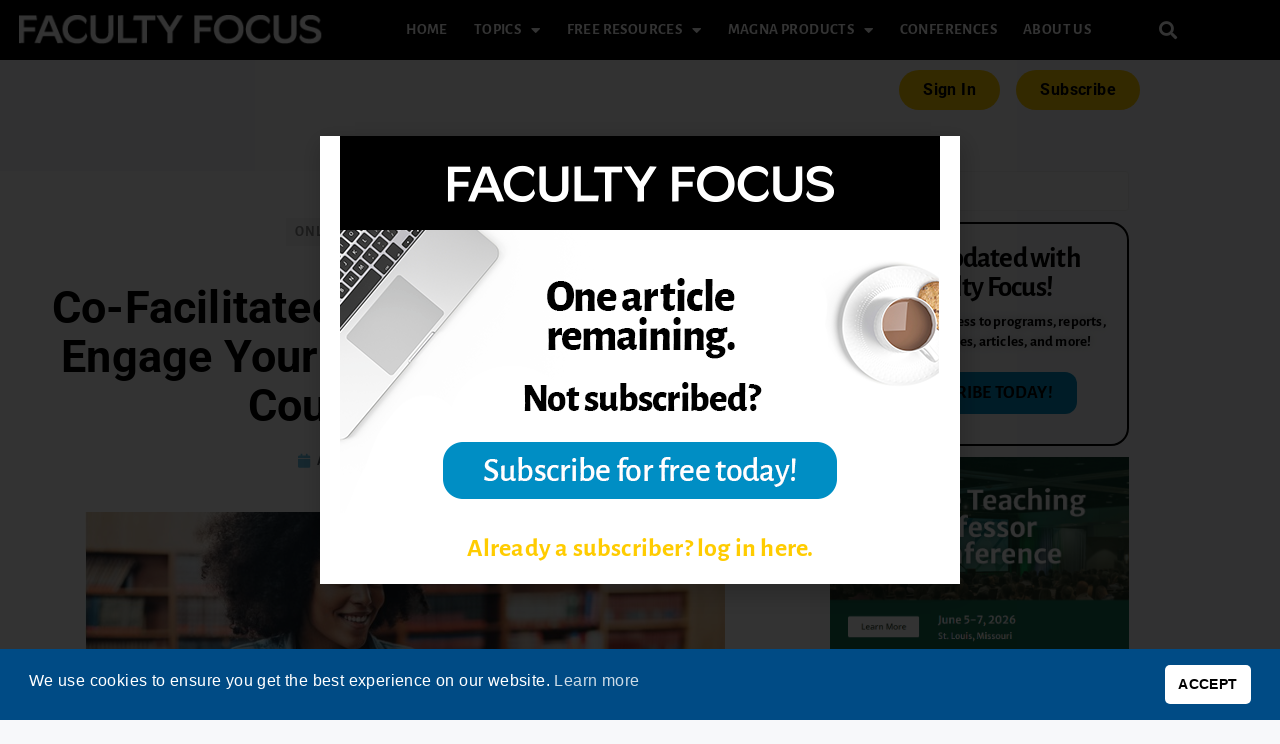

--- FILE ---
content_type: text/html; charset=UTF-8
request_url: https://www.facultyfocus.com/articles/online-education/online-student-engagement/co-facilitated-discussions-to-truly-engage-your-online-students-with-course-content/?st=FFWeekly;sc=FFWeekly210421;utm_term=FFWeekly210421&utm_source=ActiveCampaign&utm_medium=email&utm_content=Co-Facilitated+Discussions+to+Truly+Engage+Your+Online+Students+with+Course+Content&utm_campaign=FF210421
body_size: 28457
content:
<!DOCTYPE html>
<html class="html" lang="en-US">
<head>
	<meta charset="UTF-8">
	<link rel="profile" href="https://gmpg.org/xfn/11">

	<meta name='robots' content='index, follow, max-image-preview:large, max-snippet:-1, max-video-preview:-1' />
	<style>img:is([sizes="auto" i], [sizes^="auto," i]) { contain-intrinsic-size: 3000px 1500px }</style>
	<link rel="pingback" href="https://www.facultyfocus.com/xmlrpc.php">
<meta name="viewport" content="width=device-width, initial-scale=1">
	<!-- This site is optimized with the Yoast SEO Premium plugin v26.8 (Yoast SEO v26.8) - https://yoast.com/product/yoast-seo-premium-wordpress/ -->
	<title>Co-Facilitated Discussions to Truly Engage Your Online Students with Course Content | Faculty Focus</title>
	<meta name="description" content="How can you use student co-facilitation discussions in which students work together to facilitate an online discussion each week?" />
	<link rel="canonical" href="https://www.facultyfocus.com/articles/online-education/online-student-engagement/co-facilitated-discussions-to-truly-engage-your-online-students-with-course-content/" />
	<meta property="og:locale" content="en_US" />
	<meta property="og:type" content="article" />
	<meta property="og:title" content="Co-Facilitated Discussions to Truly Engage Your Online Students with Course Content" />
	<meta property="og:description" content="How can you use student co-facilitation discussions in which students work together to facilitate an online discussion each week?" />
	<meta property="og:url" content="https://www.facultyfocus.com/articles/online-education/online-student-engagement/co-facilitated-discussions-to-truly-engage-your-online-students-with-course-content/" />
	<meta property="og:site_name" content="Faculty Focus | Higher Ed Teaching &amp; Learning" />
	<meta property="article:publisher" content="https://www.facebook.com/facultyfocus" />
	<meta property="article:published_time" content="2021-04-21T05:59:00+00:00" />
	<meta property="og:image" content="https://s39613.pcdn.co/wp-content/uploads/2021/04/student-working-on-a-project-picture-id1158291038.jpg" />
	<meta property="og:image:width" content="640" />
	<meta property="og:image:height" content="340" />
	<meta property="og:image:type" content="image/jpeg" />
	<meta name="author" content="Murat Turk" />
	<meta name="twitter:card" content="summary_large_image" />
	<meta name="twitter:creator" content="@facultyfocus" />
	<meta name="twitter:site" content="@facultyfocus" />
	<meta name="twitter:label1" content="Written by" />
	<meta name="twitter:data1" content="Murat Turk" />
	<meta name="twitter:label2" content="Est. reading time" />
	<meta name="twitter:data2" content="7 minutes" />
	<script type="application/ld+json" class="yoast-schema-graph">{"@context":"https://schema.org","@graph":[{"@type":"Article","@id":"https://www.facultyfocus.com/articles/online-education/online-student-engagement/co-facilitated-discussions-to-truly-engage-your-online-students-with-course-content/#article","isPartOf":{"@id":"https://www.facultyfocus.com/articles/online-education/online-student-engagement/co-facilitated-discussions-to-truly-engage-your-online-students-with-course-content/"},"author":[{"@id":"https://www.facultyfocus.com/#/schema/person/3b3a07305160c0eb13ff60e1434ed894"}],"headline":"Co-Facilitated Discussions to Truly Engage Your Online Students with Course Content","datePublished":"2021-04-21T05:59:00+00:00","mainEntityOfPage":{"@id":"https://www.facultyfocus.com/articles/online-education/online-student-engagement/co-facilitated-discussions-to-truly-engage-your-online-students-with-course-content/"},"wordCount":1445,"commentCount":0,"publisher":{"@id":"https://www.facultyfocus.com/#organization"},"image":{"@id":"https://www.facultyfocus.com/articles/online-education/online-student-engagement/co-facilitated-discussions-to-truly-engage-your-online-students-with-course-content/#primaryimage"},"thumbnailUrl":"https://s39613.pcdn.co/wp-content/uploads/2021/04/student-working-on-a-project-picture-id1158291038.jpg","keywords":["co-facilitated discussions","facilitating effective online discussions","online autonomy","online discussions","student autonomy"],"articleSection":["Online Student Engagement"],"inLanguage":"en-US","potentialAction":[{"@type":"CommentAction","name":"Comment","target":["https://www.facultyfocus.com/articles/online-education/online-student-engagement/co-facilitated-discussions-to-truly-engage-your-online-students-with-course-content/#respond"]}]},{"@type":"WebPage","@id":"https://www.facultyfocus.com/articles/online-education/online-student-engagement/co-facilitated-discussions-to-truly-engage-your-online-students-with-course-content/","url":"https://www.facultyfocus.com/articles/online-education/online-student-engagement/co-facilitated-discussions-to-truly-engage-your-online-students-with-course-content/","name":"Co-Facilitated Discussions to Truly Engage Your Online Students with Course Content | Faculty Focus","isPartOf":{"@id":"https://www.facultyfocus.com/#website"},"primaryImageOfPage":{"@id":"https://www.facultyfocus.com/articles/online-education/online-student-engagement/co-facilitated-discussions-to-truly-engage-your-online-students-with-course-content/#primaryimage"},"image":{"@id":"https://www.facultyfocus.com/articles/online-education/online-student-engagement/co-facilitated-discussions-to-truly-engage-your-online-students-with-course-content/#primaryimage"},"thumbnailUrl":"https://s39613.pcdn.co/wp-content/uploads/2021/04/student-working-on-a-project-picture-id1158291038.jpg","datePublished":"2021-04-21T05:59:00+00:00","description":"How can you use student co-facilitation discussions in which students work together to facilitate an online discussion each week?","breadcrumb":{"@id":"https://www.facultyfocus.com/articles/online-education/online-student-engagement/co-facilitated-discussions-to-truly-engage-your-online-students-with-course-content/#breadcrumb"},"inLanguage":"en-US","potentialAction":[{"@type":"ReadAction","target":["https://www.facultyfocus.com/articles/online-education/online-student-engagement/co-facilitated-discussions-to-truly-engage-your-online-students-with-course-content/"]}]},{"@type":"ImageObject","inLanguage":"en-US","@id":"https://www.facultyfocus.com/articles/online-education/online-student-engagement/co-facilitated-discussions-to-truly-engage-your-online-students-with-course-content/#primaryimage","url":"https://s39613.pcdn.co/wp-content/uploads/2021/04/student-working-on-a-project-picture-id1158291038.jpg","contentUrl":"https://s39613.pcdn.co/wp-content/uploads/2021/04/student-working-on-a-project-picture-id1158291038.jpg","width":640,"height":340,"caption":"Student smiling at computer with notes and books surrounding her"},{"@type":"BreadcrumbList","@id":"https://www.facultyfocus.com/articles/online-education/online-student-engagement/co-facilitated-discussions-to-truly-engage-your-online-students-with-course-content/#breadcrumb","itemListElement":[{"@type":"ListItem","position":1,"name":"Home","item":"https://www.facultyfocus.com/"},{"@type":"ListItem","position":2,"name":"Co-Facilitated Discussions to Truly Engage Your Online Students with Course Content"}]},{"@type":"WebSite","@id":"https://www.facultyfocus.com/#website","url":"https://www.facultyfocus.com/","name":"Faculty Focus | Higher Ed Teaching &amp; Learning","description":"A Free Publication from the Creators of The Teaching Professor","publisher":{"@id":"https://www.facultyfocus.com/#organization"},"potentialAction":[{"@type":"SearchAction","target":{"@type":"EntryPoint","urlTemplate":"https://www.facultyfocus.com/?s={search_term_string}"},"query-input":{"@type":"PropertyValueSpecification","valueRequired":true,"valueName":"search_term_string"}}],"inLanguage":"en-US"},{"@type":"Organization","@id":"https://www.facultyfocus.com/#organization","name":"Magna Publications","url":"https://www.facultyfocus.com/","logo":{"@type":"ImageObject","inLanguage":"en-US","@id":"https://www.facultyfocus.com/#/schema/logo/image/","url":"https://s39613.pcdn.co/wp-content/uploads/2021/12/Magna.jpg","contentUrl":"https://s39613.pcdn.co/wp-content/uploads/2021/12/Magna.jpg","width":1434,"height":1283,"caption":"Magna Publications"},"image":{"@id":"https://www.facultyfocus.com/#/schema/logo/image/"},"sameAs":["https://www.facebook.com/facultyfocus","https://x.com/facultyfocus"]},{"@type":"Person","@id":"https://www.facultyfocus.com/#/schema/person/3b3a07305160c0eb13ff60e1434ed894","name":"Murat Turk","image":{"@type":"ImageObject","inLanguage":"en-US","@id":"https://www.facultyfocus.com/#/schema/person/image/90bcd0b76019d9de27a2cc4ae548af30","url":"https://secure.gravatar.com/avatar/dfc7675c0138673f84282ad43f2a5e452cbb99b8cc6cec24bb9393e6b528f014?s=96&d=mm&r=g","contentUrl":"https://secure.gravatar.com/avatar/dfc7675c0138673f84282ad43f2a5e452cbb99b8cc6cec24bb9393e6b528f014?s=96&d=mm&r=g","caption":"Murat Turk"},"url":"https://www.facultyfocus.com/author/ff-muratturk/"}]}</script>
	<!-- / Yoast SEO Premium plugin. -->


<link rel='dns-prefetch' href='//js.hs-scripts.com' />
<link rel='dns-prefetch' href='//a.omappapi.com' />
<link rel='dns-prefetch' href='//fonts.googleapis.com' />
<link rel='dns-prefetch' href='//cdn.openshareweb.com' />
<link rel='dns-prefetch' href='//cdn.shareaholic.net' />
<link rel='dns-prefetch' href='//www.shareaholic.net' />
<link rel='dns-prefetch' href='//analytics.shareaholic.com' />
<link rel='dns-prefetch' href='//recs.shareaholic.com' />
<link rel='dns-prefetch' href='//partner.shareaholic.com' />
<link rel="alternate" type="application/rss+xml" title="Faculty Focus | Higher Ed Teaching &amp; Learning &raquo; Feed" href="https://www.facultyfocus.com/feed/" />
<link rel="alternate" type="application/rss+xml" title="Faculty Focus | Higher Ed Teaching &amp; Learning &raquo; Comments Feed" href="https://www.facultyfocus.com/comments/feed/" />
<link rel="alternate" type="application/rss+xml" title="Faculty Focus | Higher Ed Teaching &amp; Learning &raquo; Co-Facilitated Discussions to Truly Engage Your Online Students with Course Content Comments Feed" href="https://www.facultyfocus.com/articles/online-education/online-student-engagement/co-facilitated-discussions-to-truly-engage-your-online-students-with-course-content/feed/" />
<!-- Shareaholic - https://www.shareaholic.com -->
<link rel='preload' href='//cdn.shareaholic.net/assets/pub/shareaholic.js' as='script'/>
<script data-no-minify='1' data-cfasync='false'>
_SHR_SETTINGS = {"endpoints":{"local_recs_url":"https:\/\/www.facultyfocus.com\/wp-admin\/admin-ajax.php?action=shareaholic_permalink_related","ajax_url":"https:\/\/www.facultyfocus.com\/wp-admin\/admin-ajax.php","share_counts_url":"https:\/\/www.facultyfocus.com\/wp-admin\/admin-ajax.php?action=shareaholic_share_counts_api"},"site_id":"617aacefa20dd46eaf53598b47536129","url_components":{"year":"2021","monthnum":"04","day":"21","hour":"05","minute":"59","second":"00","post_id":"67555","postname":"co-facilitated-discussions-to-truly-engage-your-online-students-with-course-content","category":"articles\/online-education\/online-student-engagement"}};
</script>
<script data-no-minify='1' data-cfasync='false' src='//cdn.shareaholic.net/assets/pub/shareaholic.js' data-shr-siteid='617aacefa20dd46eaf53598b47536129' async ></script>

<!-- Shareaholic Content Tags -->
<meta name='shareaholic:site_name' content='Faculty Focus | Higher Ed Teaching &amp; Learning' />
<meta name='shareaholic:language' content='en-US' />
<meta name='shareaholic:url' content='https://www.facultyfocus.com/articles/online-education/online-student-engagement/co-facilitated-discussions-to-truly-engage-your-online-students-with-course-content/' />
<meta name='shareaholic:keywords' content='tag:co-facilitated discussions, tag:facilitating effective online discussions, tag:online autonomy, tag:online discussions, tag:student autonomy, cat:online student engagement, type:post' />
<meta name='shareaholic:article_published_time' content='2021-04-21T05:59:00+00:00' />
<meta name='shareaholic:article_modified_time' content='2021-04-09T18:12:53+00:00' />
<meta name='shareaholic:shareable_page' content='true' />
<meta name='shareaholic:article_author_name' content='Murat Turk' />
<meta name='shareaholic:site_id' content='617aacefa20dd46eaf53598b47536129' />
<meta name='shareaholic:wp_version' content='9.7.13' />
<meta name='shareaholic:image' content='https://s39613.pcdn.co/wp-content/uploads/2021/04/student-working-on-a-project-picture-id1158291038.jpg' />
<!-- Shareaholic Content Tags End -->
<script>
window._wpemojiSettings = {"baseUrl":"https:\/\/s.w.org\/images\/core\/emoji\/16.0.1\/72x72\/","ext":".png","svgUrl":"https:\/\/s.w.org\/images\/core\/emoji\/16.0.1\/svg\/","svgExt":".svg","source":{"concatemoji":"https:\/\/s39613.pcdn.co\/wp-includes\/js\/wp-emoji-release.min.js?ver=6.8.3"}};
/*! This file is auto-generated */
!function(s,n){var o,i,e;function c(e){try{var t={supportTests:e,timestamp:(new Date).valueOf()};sessionStorage.setItem(o,JSON.stringify(t))}catch(e){}}function p(e,t,n){e.clearRect(0,0,e.canvas.width,e.canvas.height),e.fillText(t,0,0);var t=new Uint32Array(e.getImageData(0,0,e.canvas.width,e.canvas.height).data),a=(e.clearRect(0,0,e.canvas.width,e.canvas.height),e.fillText(n,0,0),new Uint32Array(e.getImageData(0,0,e.canvas.width,e.canvas.height).data));return t.every(function(e,t){return e===a[t]})}function u(e,t){e.clearRect(0,0,e.canvas.width,e.canvas.height),e.fillText(t,0,0);for(var n=e.getImageData(16,16,1,1),a=0;a<n.data.length;a++)if(0!==n.data[a])return!1;return!0}function f(e,t,n,a){switch(t){case"flag":return n(e,"\ud83c\udff3\ufe0f\u200d\u26a7\ufe0f","\ud83c\udff3\ufe0f\u200b\u26a7\ufe0f")?!1:!n(e,"\ud83c\udde8\ud83c\uddf6","\ud83c\udde8\u200b\ud83c\uddf6")&&!n(e,"\ud83c\udff4\udb40\udc67\udb40\udc62\udb40\udc65\udb40\udc6e\udb40\udc67\udb40\udc7f","\ud83c\udff4\u200b\udb40\udc67\u200b\udb40\udc62\u200b\udb40\udc65\u200b\udb40\udc6e\u200b\udb40\udc67\u200b\udb40\udc7f");case"emoji":return!a(e,"\ud83e\udedf")}return!1}function g(e,t,n,a){var r="undefined"!=typeof WorkerGlobalScope&&self instanceof WorkerGlobalScope?new OffscreenCanvas(300,150):s.createElement("canvas"),o=r.getContext("2d",{willReadFrequently:!0}),i=(o.textBaseline="top",o.font="600 32px Arial",{});return e.forEach(function(e){i[e]=t(o,e,n,a)}),i}function t(e){var t=s.createElement("script");t.src=e,t.defer=!0,s.head.appendChild(t)}"undefined"!=typeof Promise&&(o="wpEmojiSettingsSupports",i=["flag","emoji"],n.supports={everything:!0,everythingExceptFlag:!0},e=new Promise(function(e){s.addEventListener("DOMContentLoaded",e,{once:!0})}),new Promise(function(t){var n=function(){try{var e=JSON.parse(sessionStorage.getItem(o));if("object"==typeof e&&"number"==typeof e.timestamp&&(new Date).valueOf()<e.timestamp+604800&&"object"==typeof e.supportTests)return e.supportTests}catch(e){}return null}();if(!n){if("undefined"!=typeof Worker&&"undefined"!=typeof OffscreenCanvas&&"undefined"!=typeof URL&&URL.createObjectURL&&"undefined"!=typeof Blob)try{var e="postMessage("+g.toString()+"("+[JSON.stringify(i),f.toString(),p.toString(),u.toString()].join(",")+"));",a=new Blob([e],{type:"text/javascript"}),r=new Worker(URL.createObjectURL(a),{name:"wpTestEmojiSupports"});return void(r.onmessage=function(e){c(n=e.data),r.terminate(),t(n)})}catch(e){}c(n=g(i,f,p,u))}t(n)}).then(function(e){for(var t in e)n.supports[t]=e[t],n.supports.everything=n.supports.everything&&n.supports[t],"flag"!==t&&(n.supports.everythingExceptFlag=n.supports.everythingExceptFlag&&n.supports[t]);n.supports.everythingExceptFlag=n.supports.everythingExceptFlag&&!n.supports.flag,n.DOMReady=!1,n.readyCallback=function(){n.DOMReady=!0}}).then(function(){return e}).then(function(){var e;n.supports.everything||(n.readyCallback(),(e=n.source||{}).concatemoji?t(e.concatemoji):e.wpemoji&&e.twemoji&&(t(e.twemoji),t(e.wpemoji)))}))}((window,document),window._wpemojiSettings);
</script>
<link rel='stylesheet' id='dashicons-css' href='https://s39613.pcdn.co/wp-includes/css/dashicons.min.css?ver=6.8.3' media='all' />
<link rel='stylesheet' id='post-views-counter-frontend-css' href='https://s39613.pcdn.co/wp-content/plugins/post-views-counter/css/frontend.css?ver=1.7.3' media='all' />
<link rel='stylesheet' id='ops-swiper-css' href='https://s39613.pcdn.co/wp-content/plugins/ocean-posts-slider/assets/vendors/swiper/swiper-bundle.min.css?ver=6.8.3' media='all' />
<link rel='stylesheet' id='ops-styles-css' href='https://s39613.pcdn.co/wp-content/plugins/ocean-posts-slider/assets/css/style.min.css?ver=6.8.3' media='all' />
<style id='wp-emoji-styles-inline-css'>

	img.wp-smiley, img.emoji {
		display: inline !important;
		border: none !important;
		box-shadow: none !important;
		height: 1em !important;
		width: 1em !important;
		margin: 0 0.07em !important;
		vertical-align: -0.1em !important;
		background: none !important;
		padding: 0 !important;
	}
</style>
<link rel='stylesheet' id='wp-block-library-css' href='https://s39613.pcdn.co/wp-includes/css/dist/block-library/style.min.css?ver=6.8.3' media='all' />
<style id='wp-block-library-theme-inline-css'>
.wp-block-audio :where(figcaption){color:#555;font-size:13px;text-align:center}.is-dark-theme .wp-block-audio :where(figcaption){color:#ffffffa6}.wp-block-audio{margin:0 0 1em}.wp-block-code{border:1px solid #ccc;border-radius:4px;font-family:Menlo,Consolas,monaco,monospace;padding:.8em 1em}.wp-block-embed :where(figcaption){color:#555;font-size:13px;text-align:center}.is-dark-theme .wp-block-embed :where(figcaption){color:#ffffffa6}.wp-block-embed{margin:0 0 1em}.blocks-gallery-caption{color:#555;font-size:13px;text-align:center}.is-dark-theme .blocks-gallery-caption{color:#ffffffa6}:root :where(.wp-block-image figcaption){color:#555;font-size:13px;text-align:center}.is-dark-theme :root :where(.wp-block-image figcaption){color:#ffffffa6}.wp-block-image{margin:0 0 1em}.wp-block-pullquote{border-bottom:4px solid;border-top:4px solid;color:currentColor;margin-bottom:1.75em}.wp-block-pullquote cite,.wp-block-pullquote footer,.wp-block-pullquote__citation{color:currentColor;font-size:.8125em;font-style:normal;text-transform:uppercase}.wp-block-quote{border-left:.25em solid;margin:0 0 1.75em;padding-left:1em}.wp-block-quote cite,.wp-block-quote footer{color:currentColor;font-size:.8125em;font-style:normal;position:relative}.wp-block-quote:where(.has-text-align-right){border-left:none;border-right:.25em solid;padding-left:0;padding-right:1em}.wp-block-quote:where(.has-text-align-center){border:none;padding-left:0}.wp-block-quote.is-large,.wp-block-quote.is-style-large,.wp-block-quote:where(.is-style-plain){border:none}.wp-block-search .wp-block-search__label{font-weight:700}.wp-block-search__button{border:1px solid #ccc;padding:.375em .625em}:where(.wp-block-group.has-background){padding:1.25em 2.375em}.wp-block-separator.has-css-opacity{opacity:.4}.wp-block-separator{border:none;border-bottom:2px solid;margin-left:auto;margin-right:auto}.wp-block-separator.has-alpha-channel-opacity{opacity:1}.wp-block-separator:not(.is-style-wide):not(.is-style-dots){width:100px}.wp-block-separator.has-background:not(.is-style-dots){border-bottom:none;height:1px}.wp-block-separator.has-background:not(.is-style-wide):not(.is-style-dots){height:2px}.wp-block-table{margin:0 0 1em}.wp-block-table td,.wp-block-table th{word-break:normal}.wp-block-table :where(figcaption){color:#555;font-size:13px;text-align:center}.is-dark-theme .wp-block-table :where(figcaption){color:#ffffffa6}.wp-block-video :where(figcaption){color:#555;font-size:13px;text-align:center}.is-dark-theme .wp-block-video :where(figcaption){color:#ffffffa6}.wp-block-video{margin:0 0 1em}:root :where(.wp-block-template-part.has-background){margin-bottom:0;margin-top:0;padding:1.25em 2.375em}
</style>
<style id='classic-theme-styles-inline-css'>
/*! This file is auto-generated */
.wp-block-button__link{color:#fff;background-color:#32373c;border-radius:9999px;box-shadow:none;text-decoration:none;padding:calc(.667em + 2px) calc(1.333em + 2px);font-size:1.125em}.wp-block-file__button{background:#32373c;color:#fff;text-decoration:none}
</style>
<link rel='stylesheet' id='activecampaign-form-block-css' href='https://s39613.pcdn.co/wp-content/plugins/activecampaign-subscription-forms/activecampaign-form-block/build/style-index.css?ver=1763486511' media='all' />
<style id='co-authors-plus-coauthors-style-inline-css'>
.wp-block-co-authors-plus-coauthors.is-layout-flow [class*=wp-block-co-authors-plus]{display:inline}

</style>
<style id='co-authors-plus-avatar-style-inline-css'>
.wp-block-co-authors-plus-avatar :where(img){height:auto;max-width:100%;vertical-align:bottom}.wp-block-co-authors-plus-coauthors.is-layout-flow .wp-block-co-authors-plus-avatar :where(img){vertical-align:middle}.wp-block-co-authors-plus-avatar:is(.alignleft,.alignright){display:table}.wp-block-co-authors-plus-avatar.aligncenter{display:table;margin-inline:auto}

</style>
<style id='co-authors-plus-image-style-inline-css'>
.wp-block-co-authors-plus-image{margin-bottom:0}.wp-block-co-authors-plus-image :where(img){height:auto;max-width:100%;vertical-align:bottom}.wp-block-co-authors-plus-coauthors.is-layout-flow .wp-block-co-authors-plus-image :where(img){vertical-align:middle}.wp-block-co-authors-plus-image:is(.alignfull,.alignwide) :where(img){width:100%}.wp-block-co-authors-plus-image:is(.alignleft,.alignright){display:table}.wp-block-co-authors-plus-image.aligncenter{display:table;margin-inline:auto}

</style>
<style id='global-styles-inline-css'>
:root{--wp--preset--aspect-ratio--square: 1;--wp--preset--aspect-ratio--4-3: 4/3;--wp--preset--aspect-ratio--3-4: 3/4;--wp--preset--aspect-ratio--3-2: 3/2;--wp--preset--aspect-ratio--2-3: 2/3;--wp--preset--aspect-ratio--16-9: 16/9;--wp--preset--aspect-ratio--9-16: 9/16;--wp--preset--color--black: #000000;--wp--preset--color--cyan-bluish-gray: #abb8c3;--wp--preset--color--white: #ffffff;--wp--preset--color--pale-pink: #f78da7;--wp--preset--color--vivid-red: #cf2e2e;--wp--preset--color--luminous-vivid-orange: #ff6900;--wp--preset--color--luminous-vivid-amber: #fcb900;--wp--preset--color--light-green-cyan: #7bdcb5;--wp--preset--color--vivid-green-cyan: #00d084;--wp--preset--color--pale-cyan-blue: #8ed1fc;--wp--preset--color--vivid-cyan-blue: #0693e3;--wp--preset--color--vivid-purple: #9b51e0;--wp--preset--gradient--vivid-cyan-blue-to-vivid-purple: linear-gradient(135deg,rgba(6,147,227,1) 0%,rgb(155,81,224) 100%);--wp--preset--gradient--light-green-cyan-to-vivid-green-cyan: linear-gradient(135deg,rgb(122,220,180) 0%,rgb(0,208,130) 100%);--wp--preset--gradient--luminous-vivid-amber-to-luminous-vivid-orange: linear-gradient(135deg,rgba(252,185,0,1) 0%,rgba(255,105,0,1) 100%);--wp--preset--gradient--luminous-vivid-orange-to-vivid-red: linear-gradient(135deg,rgba(255,105,0,1) 0%,rgb(207,46,46) 100%);--wp--preset--gradient--very-light-gray-to-cyan-bluish-gray: linear-gradient(135deg,rgb(238,238,238) 0%,rgb(169,184,195) 100%);--wp--preset--gradient--cool-to-warm-spectrum: linear-gradient(135deg,rgb(74,234,220) 0%,rgb(151,120,209) 20%,rgb(207,42,186) 40%,rgb(238,44,130) 60%,rgb(251,105,98) 80%,rgb(254,248,76) 100%);--wp--preset--gradient--blush-light-purple: linear-gradient(135deg,rgb(255,206,236) 0%,rgb(152,150,240) 100%);--wp--preset--gradient--blush-bordeaux: linear-gradient(135deg,rgb(254,205,165) 0%,rgb(254,45,45) 50%,rgb(107,0,62) 100%);--wp--preset--gradient--luminous-dusk: linear-gradient(135deg,rgb(255,203,112) 0%,rgb(199,81,192) 50%,rgb(65,88,208) 100%);--wp--preset--gradient--pale-ocean: linear-gradient(135deg,rgb(255,245,203) 0%,rgb(182,227,212) 50%,rgb(51,167,181) 100%);--wp--preset--gradient--electric-grass: linear-gradient(135deg,rgb(202,248,128) 0%,rgb(113,206,126) 100%);--wp--preset--gradient--midnight: linear-gradient(135deg,rgb(2,3,129) 0%,rgb(40,116,252) 100%);--wp--preset--font-size--small: 13px;--wp--preset--font-size--medium: 20px;--wp--preset--font-size--large: 36px;--wp--preset--font-size--x-large: 42px;--wp--preset--spacing--20: 0.44rem;--wp--preset--spacing--30: 0.67rem;--wp--preset--spacing--40: 1rem;--wp--preset--spacing--50: 1.5rem;--wp--preset--spacing--60: 2.25rem;--wp--preset--spacing--70: 3.38rem;--wp--preset--spacing--80: 5.06rem;--wp--preset--shadow--natural: 6px 6px 9px rgba(0, 0, 0, 0.2);--wp--preset--shadow--deep: 12px 12px 50px rgba(0, 0, 0, 0.4);--wp--preset--shadow--sharp: 6px 6px 0px rgba(0, 0, 0, 0.2);--wp--preset--shadow--outlined: 6px 6px 0px -3px rgba(255, 255, 255, 1), 6px 6px rgba(0, 0, 0, 1);--wp--preset--shadow--crisp: 6px 6px 0px rgba(0, 0, 0, 1);}:where(.is-layout-flex){gap: 0.5em;}:where(.is-layout-grid){gap: 0.5em;}body .is-layout-flex{display: flex;}.is-layout-flex{flex-wrap: wrap;align-items: center;}.is-layout-flex > :is(*, div){margin: 0;}body .is-layout-grid{display: grid;}.is-layout-grid > :is(*, div){margin: 0;}:where(.wp-block-columns.is-layout-flex){gap: 2em;}:where(.wp-block-columns.is-layout-grid){gap: 2em;}:where(.wp-block-post-template.is-layout-flex){gap: 1.25em;}:where(.wp-block-post-template.is-layout-grid){gap: 1.25em;}.has-black-color{color: var(--wp--preset--color--black) !important;}.has-cyan-bluish-gray-color{color: var(--wp--preset--color--cyan-bluish-gray) !important;}.has-white-color{color: var(--wp--preset--color--white) !important;}.has-pale-pink-color{color: var(--wp--preset--color--pale-pink) !important;}.has-vivid-red-color{color: var(--wp--preset--color--vivid-red) !important;}.has-luminous-vivid-orange-color{color: var(--wp--preset--color--luminous-vivid-orange) !important;}.has-luminous-vivid-amber-color{color: var(--wp--preset--color--luminous-vivid-amber) !important;}.has-light-green-cyan-color{color: var(--wp--preset--color--light-green-cyan) !important;}.has-vivid-green-cyan-color{color: var(--wp--preset--color--vivid-green-cyan) !important;}.has-pale-cyan-blue-color{color: var(--wp--preset--color--pale-cyan-blue) !important;}.has-vivid-cyan-blue-color{color: var(--wp--preset--color--vivid-cyan-blue) !important;}.has-vivid-purple-color{color: var(--wp--preset--color--vivid-purple) !important;}.has-black-background-color{background-color: var(--wp--preset--color--black) !important;}.has-cyan-bluish-gray-background-color{background-color: var(--wp--preset--color--cyan-bluish-gray) !important;}.has-white-background-color{background-color: var(--wp--preset--color--white) !important;}.has-pale-pink-background-color{background-color: var(--wp--preset--color--pale-pink) !important;}.has-vivid-red-background-color{background-color: var(--wp--preset--color--vivid-red) !important;}.has-luminous-vivid-orange-background-color{background-color: var(--wp--preset--color--luminous-vivid-orange) !important;}.has-luminous-vivid-amber-background-color{background-color: var(--wp--preset--color--luminous-vivid-amber) !important;}.has-light-green-cyan-background-color{background-color: var(--wp--preset--color--light-green-cyan) !important;}.has-vivid-green-cyan-background-color{background-color: var(--wp--preset--color--vivid-green-cyan) !important;}.has-pale-cyan-blue-background-color{background-color: var(--wp--preset--color--pale-cyan-blue) !important;}.has-vivid-cyan-blue-background-color{background-color: var(--wp--preset--color--vivid-cyan-blue) !important;}.has-vivid-purple-background-color{background-color: var(--wp--preset--color--vivid-purple) !important;}.has-black-border-color{border-color: var(--wp--preset--color--black) !important;}.has-cyan-bluish-gray-border-color{border-color: var(--wp--preset--color--cyan-bluish-gray) !important;}.has-white-border-color{border-color: var(--wp--preset--color--white) !important;}.has-pale-pink-border-color{border-color: var(--wp--preset--color--pale-pink) !important;}.has-vivid-red-border-color{border-color: var(--wp--preset--color--vivid-red) !important;}.has-luminous-vivid-orange-border-color{border-color: var(--wp--preset--color--luminous-vivid-orange) !important;}.has-luminous-vivid-amber-border-color{border-color: var(--wp--preset--color--luminous-vivid-amber) !important;}.has-light-green-cyan-border-color{border-color: var(--wp--preset--color--light-green-cyan) !important;}.has-vivid-green-cyan-border-color{border-color: var(--wp--preset--color--vivid-green-cyan) !important;}.has-pale-cyan-blue-border-color{border-color: var(--wp--preset--color--pale-cyan-blue) !important;}.has-vivid-cyan-blue-border-color{border-color: var(--wp--preset--color--vivid-cyan-blue) !important;}.has-vivid-purple-border-color{border-color: var(--wp--preset--color--vivid-purple) !important;}.has-vivid-cyan-blue-to-vivid-purple-gradient-background{background: var(--wp--preset--gradient--vivid-cyan-blue-to-vivid-purple) !important;}.has-light-green-cyan-to-vivid-green-cyan-gradient-background{background: var(--wp--preset--gradient--light-green-cyan-to-vivid-green-cyan) !important;}.has-luminous-vivid-amber-to-luminous-vivid-orange-gradient-background{background: var(--wp--preset--gradient--luminous-vivid-amber-to-luminous-vivid-orange) !important;}.has-luminous-vivid-orange-to-vivid-red-gradient-background{background: var(--wp--preset--gradient--luminous-vivid-orange-to-vivid-red) !important;}.has-very-light-gray-to-cyan-bluish-gray-gradient-background{background: var(--wp--preset--gradient--very-light-gray-to-cyan-bluish-gray) !important;}.has-cool-to-warm-spectrum-gradient-background{background: var(--wp--preset--gradient--cool-to-warm-spectrum) !important;}.has-blush-light-purple-gradient-background{background: var(--wp--preset--gradient--blush-light-purple) !important;}.has-blush-bordeaux-gradient-background{background: var(--wp--preset--gradient--blush-bordeaux) !important;}.has-luminous-dusk-gradient-background{background: var(--wp--preset--gradient--luminous-dusk) !important;}.has-pale-ocean-gradient-background{background: var(--wp--preset--gradient--pale-ocean) !important;}.has-electric-grass-gradient-background{background: var(--wp--preset--gradient--electric-grass) !important;}.has-midnight-gradient-background{background: var(--wp--preset--gradient--midnight) !important;}.has-small-font-size{font-size: var(--wp--preset--font-size--small) !important;}.has-medium-font-size{font-size: var(--wp--preset--font-size--medium) !important;}.has-large-font-size{font-size: var(--wp--preset--font-size--large) !important;}.has-x-large-font-size{font-size: var(--wp--preset--font-size--x-large) !important;}
:where(.wp-block-post-template.is-layout-flex){gap: 1.25em;}:where(.wp-block-post-template.is-layout-grid){gap: 1.25em;}
:where(.wp-block-columns.is-layout-flex){gap: 2em;}:where(.wp-block-columns.is-layout-grid){gap: 2em;}
:root :where(.wp-block-pullquote){font-size: 1.5em;line-height: 1.6;}
</style>
<link rel='stylesheet' id='som_lost_password_style-css' href='https://s39613.pcdn.co/wp-content/plugins/frontend-reset-password/assets/css/password-lost.css?ver=6.8.3' media='all' />
<link rel='stylesheet' id='printomatic-css-css' href='https://s39613.pcdn.co/wp-content/plugins/print-o-matic/css/style.css?ver=2.0' media='all' />
<link rel='stylesheet' id='widgetopts-styles-css' href='https://s39613.pcdn.co/wp-content/plugins/widget-options/assets/css/widget-options.css?ver=4.1.3' media='all' />
<link rel='stylesheet' id='nsc_bar_nice-cookie-consent-css' href='https://s39613.pcdn.co/wp-content/plugins/beautiful-and-responsive-cookie-consent/public/cookieNSCconsent.min.css?ver=4.9.2' media='all' />
<link rel='stylesheet' id='ep-icon-module-css' href='https://s39613.pcdn.co/wp-content/plugins/elements-plus/assets/css/ep-icon-module.css?ver=2.16.5' media='all' />
<link rel='stylesheet' id='justified-gallery-css' href='https://s39613.pcdn.co/wp-content/plugins/elements-plus/assets/css/justifiedGallery.min.css?ver=2.16.5' media='all' />
<link rel='stylesheet' id='ep-elements-css' href='https://s39613.pcdn.co/wp-content/plugins/elements-plus/assets/css/ep-elements.css?ver=2.16.5' media='all' />
<link rel='stylesheet' id='ep-search-style-css' href='https://s39613.pcdn.co/wp-content/plugins/elements-plus/assets/css/ep-search.css?ver=2.16.5' media='all' />
<link rel='stylesheet' id='ep-tables-css' href='https://s39613.pcdn.co/wp-content/plugins/elements-plus/assets/css/ep-tables.css?ver=2.16.5' media='all' />
<link rel='stylesheet' id='ep-image-accordion-css' href='https://s39613.pcdn.co/wp-content/plugins/elements-plus/assets/css/ep-image-accordion.css?ver=2.16.5' media='all' />
<link rel='stylesheet' id='ep-content-toggle-css' href='https://s39613.pcdn.co/wp-content/plugins/elements-plus/assets/css/ep-content-toggle.css?ver=2.16.5' media='all' />
<link rel='stylesheet' id='ep-heading-css' href='https://s39613.pcdn.co/wp-content/plugins/elements-plus/assets/css/ep-heading.css?ver=2.16.5' media='all' />
<link rel='stylesheet' id='oceanwp-style-css' href='https://s39613.pcdn.co/wp-content/themes/oceanwp/assets/css/style.min.css?ver=1.37' media='all' />
<link rel='stylesheet' id='child-style-css' href='https://s39613.pcdn.co/wp-content/themes/oceanwp-child-theme-master/style.css?ver=1.37' media='all' />
<link rel='stylesheet' id='elementor-frontend-css' href='https://s39613.pcdn.co/wp-content/plugins/elementor/assets/css/frontend.min.css?ver=3.34.4' media='all' />
<link rel='stylesheet' id='elementor-post-67048-css' href='https://s39613.pcdn.co/wp-content/uploads/elementor/css/post-67048.css?ver=1769713414' media='all' />
<link rel='stylesheet' id='elementor-post-66907-css' href='https://s39613.pcdn.co/wp-content/uploads/elementor/css/post-66907.css?ver=1769713414' media='all' />
<link rel='stylesheet' id='font-awesome-css' href='https://s39613.pcdn.co/wp-content/themes/oceanwp/assets/fonts/fontawesome/css/all.min.css?ver=6.7.2' media='all' />
<link rel='stylesheet' id='simple-line-icons-css' href='https://s39613.pcdn.co/wp-content/themes/oceanwp/assets/css/third/simple-line-icons.min.css?ver=2.4.0' media='all' />
<link rel='stylesheet' id='oceanwp-google-font-alegreya-sans-css' href='//fonts.googleapis.com/css?family=Alegreya+Sans%3A100%2C200%2C300%2C400%2C500%2C600%2C700%2C800%2C900%2C100i%2C200i%2C300i%2C400i%2C500i%2C600i%2C700i%2C800i%2C900i&#038;subset=latin&#038;display=swap&#038;ver=6.8.3' media='all' />
<link rel='stylesheet' id='oceanwp-google-font-alegreya-sans-sc-css' href='//fonts.googleapis.com/css?family=Alegreya+Sans+SC%3A100%2C200%2C300%2C400%2C500%2C600%2C700%2C800%2C900%2C100i%2C200i%2C300i%2C400i%2C500i%2C600i%2C700i%2C800i%2C900i&#038;subset=latin&#038;display=swap&#038;ver=6.8.3' media='all' />
<link rel='stylesheet' id='widget-post-info-css' href='https://s39613.pcdn.co/wp-content/plugins/elementor-pro/assets/css/widget-post-info.min.css?ver=3.34.4' media='all' />
<link rel='stylesheet' id='widget-icon-list-css' href='https://s39613.pcdn.co/wp-content/plugins/elementor/assets/css/widget-icon-list.min.css?ver=3.34.4' media='all' />
<link rel='stylesheet' id='elementor-icons-shared-0-css' href='https://s39613.pcdn.co/wp-content/plugins/elementor/assets/lib/font-awesome/css/fontawesome.min.css?ver=5.15.3' media='all' />
<link rel='stylesheet' id='elementor-icons-fa-regular-css' href='https://s39613.pcdn.co/wp-content/plugins/elementor/assets/lib/font-awesome/css/regular.min.css?ver=5.15.3' media='all' />
<link rel='stylesheet' id='elementor-icons-fa-solid-css' href='https://s39613.pcdn.co/wp-content/plugins/elementor/assets/lib/font-awesome/css/solid.min.css?ver=5.15.3' media='all' />
<link rel='stylesheet' id='widget-heading-css' href='https://s39613.pcdn.co/wp-content/plugins/elementor/assets/css/widget-heading.min.css?ver=3.34.4' media='all' />
<link rel='stylesheet' id='widget-image-css' href='https://s39613.pcdn.co/wp-content/plugins/elementor/assets/css/widget-image.min.css?ver=3.34.4' media='all' />
<link rel='stylesheet' id='widget-divider-css' href='https://s39613.pcdn.co/wp-content/plugins/elementor/assets/css/widget-divider.min.css?ver=3.34.4' media='all' />
<link rel='stylesheet' id='oew-forms-css' href='https://s39613.pcdn.co/wp-content/plugins/ocean-elementor-widgets/assets/css/forms/style.min.css?ver=6.8.3' media='all' />
<link rel='stylesheet' id='e-popup-css' href='https://s39613.pcdn.co/wp-content/plugins/elementor-pro/assets/css/conditionals/popup.min.css?ver=3.34.4' media='all' />
<link rel='stylesheet' id='elementor-icons-css' href='https://s39613.pcdn.co/wp-content/plugins/elementor/assets/lib/eicons/css/elementor-icons.min.css?ver=5.46.0' media='all' />
<link rel='stylesheet' id='elementor-post-58425-css' href='https://s39613.pcdn.co/wp-content/uploads/elementor/css/post-58425.css?ver=1769713418' media='all' />
<link rel='stylesheet' id='font-awesome-5-all-css' href='https://s39613.pcdn.co/wp-content/plugins/elementor/assets/lib/font-awesome/css/all.min.css?ver=3.34.4' media='all' />
<link rel='stylesheet' id='font-awesome-4-shim-css' href='https://s39613.pcdn.co/wp-content/plugins/elementor/assets/lib/font-awesome/css/v4-shims.min.css?ver=3.34.4' media='all' />
<link rel='stylesheet' id='elementor-post-67011-css' href='https://s39613.pcdn.co/wp-content/uploads/elementor/css/post-67011.css?ver=1769713418' media='all' />
<link rel='stylesheet' id='elementor-post-70424-css' href='https://s39613.pcdn.co/wp-content/uploads/elementor/css/post-70424.css?ver=1769713414' media='all' />
<link rel='stylesheet' id='elementor-post-69829-css' href='https://s39613.pcdn.co/wp-content/uploads/elementor/css/post-69829.css?ver=1769713414' media='all' />
<link rel='stylesheet' id='elementor-post-69828-css' href='https://s39613.pcdn.co/wp-content/uploads/elementor/css/post-69828.css?ver=1769713414' media='all' />
<link rel='stylesheet' id='tablepress-default-css' href='https://s39613.pcdn.co/wp-content/plugins/tablepress/css/build/default.css?ver=3.2.6' media='all' />
<link rel='stylesheet' id='oe-widgets-style-css' href='https://s39613.pcdn.co/wp-content/plugins/ocean-extra/assets/css/widgets.css?ver=6.8.3' media='all' />
<link rel='stylesheet' id='oss-social-share-style-css' href='https://s39613.pcdn.co/wp-content/plugins/ocean-social-sharing/assets/css/style.min.css?ver=6.8.3' media='all' />
<link rel='stylesheet' id='oceanwp-custom-css' href='https://s39613.pcdn.co/wp-content/uploads/oceanwp/custom-style.css?ver=6.8.3' media='all' />
<link rel='stylesheet' id='ecs-styles-css' href='https://s39613.pcdn.co/wp-content/plugins/ele-custom-skin/assets/css/ecs-style.css?ver=3.1.9' media='all' />
<link rel='stylesheet' id='elementor-post-67043-css' href='https://s39613.pcdn.co/wp-content/uploads/elementor/css/post-67043.css?ver=1690492306' media='all' />
<link rel='stylesheet' id='elementor-gf-local-alegreyasans-css' href='https://s39613.pcdn.co/wp-content/uploads/elementor/google-fonts/css/alegreyasans.css?ver=1744647133' media='all' />
<link rel='stylesheet' id='elementor-gf-local-roboto-css' href='https://s39613.pcdn.co/wp-content/uploads/elementor/google-fonts/css/roboto.css?ver=1744647141' media='all' />
<link rel='stylesheet' id='elementor-gf-local-robotoslab-css' href='https://s39613.pcdn.co/wp-content/uploads/elementor/google-fonts/css/robotoslab.css?ver=1744647142' media='all' />
<link rel='stylesheet' id='elementor-icons-fa-brands-css' href='https://s39613.pcdn.co/wp-content/plugins/elementor/assets/lib/font-awesome/css/brands.min.css?ver=5.15.3' media='all' />
<!--n2css--><!--n2js--><script id="post-views-counter-frontend-js-before">
var pvcArgsFrontend = {"mode":"js","postID":67555,"requestURL":"https:\/\/www.facultyfocus.com\/wp-admin\/admin-ajax.php","nonce":"19cc872761","dataStorage":"cookies","multisite":false,"path":"\/","domain":""};
</script>
<script src="https://s39613.pcdn.co/wp-content/plugins/post-views-counter/js/frontend.js?ver=1.7.3" id="post-views-counter-frontend-js"></script>
<script src="https://s39613.pcdn.co/wp-includes/js/jquery/jquery.min.js?ver=3.7.1" id="jquery-core-js"></script>
<script src="https://s39613.pcdn.co/wp-includes/js/jquery/jquery-migrate.min.js?ver=3.4.1" id="jquery-migrate-js"></script>
<script src="https://s39613.pcdn.co/wp-content/plugins/elementor/assets/lib/font-awesome/js/v4-shims.min.js?ver=3.34.4" id="font-awesome-4-shim-js"></script>
<script id="ecs_ajax_load-js-extra">
var ecs_ajax_params = {"ajaxurl":"https:\/\/www.facultyfocus.com\/wp-admin\/admin-ajax.php","posts":"{\"page\":0,\"name\":\"co-facilitated-discussions-to-truly-engage-your-online-students-with-course-content\",\"category_name\":\"articles\\\/online-education\\\/online-student-engagement\",\"error\":\"\",\"m\":\"\",\"p\":0,\"post_parent\":\"\",\"subpost\":\"\",\"subpost_id\":\"\",\"attachment\":\"\",\"attachment_id\":0,\"pagename\":\"\",\"page_id\":0,\"second\":\"\",\"minute\":\"\",\"hour\":\"\",\"day\":0,\"monthnum\":0,\"year\":0,\"w\":0,\"tag\":\"\",\"cat\":\"\",\"tag_id\":\"\",\"author\":\"\",\"author_name\":\"\",\"feed\":\"\",\"tb\":\"\",\"paged\":0,\"meta_key\":\"\",\"meta_value\":\"\",\"preview\":\"\",\"s\":\"\",\"sentence\":\"\",\"title\":\"\",\"fields\":\"all\",\"menu_order\":\"\",\"embed\":\"\",\"category__in\":[],\"category__not_in\":[],\"category__and\":[],\"post__in\":[],\"post__not_in\":[],\"post_name__in\":[],\"tag__in\":[],\"tag__not_in\":[],\"tag__and\":[],\"tag_slug__in\":[],\"tag_slug__and\":[],\"post_parent__in\":[],\"post_parent__not_in\":[],\"author__in\":[],\"author__not_in\":[],\"search_columns\":[],\"ignore_sticky_posts\":false,\"suppress_filters\":false,\"cache_results\":true,\"update_post_term_cache\":true,\"update_menu_item_cache\":false,\"lazy_load_term_meta\":true,\"update_post_meta_cache\":true,\"post_type\":\"\",\"posts_per_page\":10,\"nopaging\":false,\"comments_per_page\":\"50\",\"no_found_rows\":false,\"order\":\"DESC\"}"};
</script>
<script src="https://s39613.pcdn.co/wp-content/plugins/ele-custom-skin/assets/js/ecs_ajax_pagination.js?ver=3.1.9" id="ecs_ajax_load-js"></script>
<script src="https://s39613.pcdn.co/wp-content/plugins/ele-custom-skin/assets/js/ecs.js?ver=3.1.9" id="ecs-script-js"></script>
<link rel="https://api.w.org/" href="https://www.facultyfocus.com/wp-json/" /><link rel="alternate" title="JSON" type="application/json" href="https://www.facultyfocus.com/wp-json/wp/v2/posts/67555" /><link rel="EditURI" type="application/rsd+xml" title="RSD" href="https://www.facultyfocus.com/xmlrpc.php?rsd" />
<meta name="generator" content="WordPress 6.8.3" />
<link rel='shortlink' href='https://www.facultyfocus.com/?p=67555' />
<link rel="alternate" title="oEmbed (JSON)" type="application/json+oembed" href="https://www.facultyfocus.com/wp-json/oembed/1.0/embed?url=https%3A%2F%2Fwww.facultyfocus.com%2Farticles%2Fonline-education%2Fonline-student-engagement%2Fco-facilitated-discussions-to-truly-engage-your-online-students-with-course-content%2F" />
<link rel="alternate" title="oEmbed (XML)" type="text/xml+oembed" href="https://www.facultyfocus.com/wp-json/oembed/1.0/embed?url=https%3A%2F%2Fwww.facultyfocus.com%2Farticles%2Fonline-education%2Fonline-student-engagement%2Fco-facilitated-discussions-to-truly-engage-your-online-students-with-course-content%2F&#038;format=xml" />
<style>
.som-password-error-message,
.som-password-sent-message {
	background-color: #2679ce;
	border-color: #2679ce;
}
</style>
			<!-- DO NOT COPY THIS SNIPPET! Start of Page Analytics Tracking for HubSpot WordPress plugin v11.3.37-->
			<script class="hsq-set-content-id" data-content-id="blog-post">
				var _hsq = _hsq || [];
				_hsq.push(["setContentType", "blog-post"]);
			</script>
			<!-- DO NOT COPY THIS SNIPPET! End of Page Analytics Tracking for HubSpot WordPress plugin -->
			<script type="text/javascript">//<![CDATA[
  function external_links_in_new_windows_loop() {
    if (!document.links) {
      document.links = document.getElementsByTagName('a');
    }
    var change_link = false;
    var force = '';
    var ignore = '';

    for (var t=0; t<document.links.length; t++) {
      var all_links = document.links[t];
      change_link = false;
      
      if(document.links[t].hasAttribute('onClick') == false) {
        // forced if the address starts with http (or also https), but does not link to the current domain
        if(all_links.href.search(/^http/) != -1 && all_links.href.search('www.facultyfocus.com') == -1 && all_links.href.search(/^#/) == -1) {
          // console.log('Changed ' + all_links.href);
          change_link = true;
        }
          
        if(force != '' && all_links.href.search(force) != -1) {
          // forced
          // console.log('force ' + all_links.href);
          change_link = true;
        }
        
        if(ignore != '' && all_links.href.search(ignore) != -1) {
          // console.log('ignore ' + all_links.href);
          // ignored
          change_link = false;
        }

        if(change_link == true) {
          // console.log('Changed ' + all_links.href);
          document.links[t].setAttribute('onClick', 'javascript:window.open(\'' + all_links.href.replace(/'/g, '') + '\', \'_blank\', \'noopener\'); return false;');
          document.links[t].removeAttribute('target');
        }
      }
    }
  }
  
  // Load
  function external_links_in_new_windows_load(func)
  {  
    var oldonload = window.onload;
    if (typeof window.onload != 'function'){
      window.onload = func;
    } else {
      window.onload = function(){
        oldonload();
        func();
      }
    }
  }

  external_links_in_new_windows_load(external_links_in_new_windows_loop);
  //]]></script>

<meta name="generator" content="Elementor 3.34.4; features: additional_custom_breakpoints; settings: css_print_method-external, google_font-enabled, font_display-auto">
			<style>
				.e-con.e-parent:nth-of-type(n+4):not(.e-lazyloaded):not(.e-no-lazyload),
				.e-con.e-parent:nth-of-type(n+4):not(.e-lazyloaded):not(.e-no-lazyload) * {
					background-image: none !important;
				}
				@media screen and (max-height: 1024px) {
					.e-con.e-parent:nth-of-type(n+3):not(.e-lazyloaded):not(.e-no-lazyload),
					.e-con.e-parent:nth-of-type(n+3):not(.e-lazyloaded):not(.e-no-lazyload) * {
						background-image: none !important;
					}
				}
				@media screen and (max-height: 640px) {
					.e-con.e-parent:nth-of-type(n+2):not(.e-lazyloaded):not(.e-no-lazyload),
					.e-con.e-parent:nth-of-type(n+2):not(.e-lazyloaded):not(.e-no-lazyload) * {
						background-image: none !important;
					}
				}
			</style>
			<script id='nitro-telemetry-meta' nitro-exclude>window.NPTelemetryMetadata={missReason: (!window.NITROPACK_STATE ? 'cache not found' : 'hit'),pageType: 'post',isEligibleForOptimization: true,}</script><script id='nitro-generic' nitro-exclude>(()=>{window.NitroPack=window.NitroPack||{coreVersion:"na",isCounted:!1};let e=document.createElement("script");if(e.src="https://nitroscripts.com/TYVZHePxisufUuSiVWDElscksnaOxEbE",e.async=!0,e.id="nitro-script",document.head.appendChild(e),!window.NitroPack.isCounted){window.NitroPack.isCounted=!0;let t=()=>{navigator.sendBeacon("https://to.getnitropack.com/p",JSON.stringify({siteId:"TYVZHePxisufUuSiVWDElscksnaOxEbE",url:window.location.href,isOptimized:!!window.IS_NITROPACK,coreVersion:"na",missReason:window.NPTelemetryMetadata?.missReason||"",pageType:window.NPTelemetryMetadata?.pageType||"",isEligibleForOptimization:!!window.NPTelemetryMetadata?.isEligibleForOptimization}))};(()=>{let e=()=>new Promise(e=>{"complete"===document.readyState?e():window.addEventListener("load",e)}),i=()=>new Promise(e=>{document.prerendering?document.addEventListener("prerenderingchange",e,{once:!0}):e()}),a=async()=>{await i(),await e(),t()};a()})(),window.addEventListener("pageshow",e=>{if(e.persisted){let i=document.prerendering||self.performance?.getEntriesByType?.("navigation")[0]?.activationStart>0;"visible"!==document.visibilityState||i||t()}})}})();</script>
<script type='text/javascript'>
	window.__lo_site_id = 70673;
	(function() { 
		var wa = document.createElement('script'); wa.type = 'text/javascript'; wa.async = true; 
		wa.src = 'https://d10lpsik1i8c69.cloudfront.net/w.js'; 
		var s = document.getElementsByTagName('script')[0]; s.parentNode.insertBefore(wa, s); 
	})();
</script>
<!-- GA4 -->
<!-- Google tag (gtag.js) -->
<script async src="https://www.googletagmanager.com/gtag/js?id=G-DE7JC1183X"></script>
<script>
  window.dataLayer = window.dataLayer || [];
  function gtag(){dataLayer.push(arguments);}
  gtag('js', new Date());

  gtag('config', 'G-DE7JC1183X');
</script>
<!-- Facebook Pixel Code -->
<script>
  !function(f,b,e,v,n,t,s)
  {if(f.fbq)return;n=f.fbq=function(){n.callMethod?
  n.callMethod.apply(n,arguments):n.queue.push(arguments)};
  if(!f._fbq)f._fbq=n;n.push=n;n.loaded=!0;n.version='2.0';
  n.queue=[];t=b.createElement(e);t.async=!0;
  t.src=v;s=b.getElementsByTagName(e)[0];
  s.parentNode.insertBefore(t,s)}(window, document,'script',
  'https://connect.facebook.net/en_US/fbevents.js');
  fbq('init', '574594153951771');
  fbq('track', 'PageView');
</script>
<noscript><img height="1" width="1" style="display:none"
  src="https://www.facebook.com/tr?id=574594153951771&ev=PageView&noscript=1"
/></noscript>
<!-- End Facebook Pixel Code -->
<meta name="facebook-domain-verification" content="layzmijdohr5n6gszc7z15gfaf5mq1" /><link rel="icon" href="https://s39613.pcdn.co/wp-content/uploads/2017/10/FFicon-25px-new.png" sizes="32x32" />
<link rel="icon" href="https://s39613.pcdn.co/wp-content/uploads/2017/10/FFicon-25px-new.png" sizes="192x192" />
<link rel="apple-touch-icon" href="https://s39613.pcdn.co/wp-content/uploads/2017/10/FFicon-25px-new.png" />
<meta name="msapplication-TileImage" content="https://s39613.pcdn.co/wp-content/uploads/2017/10/FFicon-25px-new.png" />
</head>

<body class="wp-singular post-template-default single single-post postid-67555 single-format-standard wp-custom-logo wp-embed-responsive wp-theme-oceanwp wp-child-theme-oceanwp-child-theme-master oceanwp-theme dropdown-mobile no-header-border default-breakpoint content-full-width content-max-width post-in-category-online-student-engagement page-header-disabled pagination-left elementor-default elementor-kit-58425 elementor-page-67011" itemscope="itemscope" itemtype="https://schema.org/Article">


	
	
	<div id="outer-wrap" class="site clr">

		<a class="skip-link screen-reader-text" href="#main">Skip to content</a>

		
		<div id="wrap" class="clr">

			
			
<header id="site-header" class="custom-header has-social clr" data-height="104" itemscope="itemscope" itemtype="https://schema.org/WPHeader" role="banner">

	
		

<div id="site-header-inner" class="clr">

			<div data-elementor-type="wp-post" data-elementor-id="67048" class="elementor elementor-67048" data-elementor-post-type="oceanwp_library">
						<section class="elementor-section elementor-top-section elementor-element elementor-element-5c67904 elementor-section-stretched elementor-section-height-min-height elementor-section-content-middle elementor-section-boxed elementor-section-height-default elementor-section-items-middle" data-id="5c67904" data-element_type="section" data-settings="{&quot;background_background&quot;:&quot;classic&quot;,&quot;sticky&quot;:&quot;top&quot;,&quot;sticky_on&quot;:[&quot;desktop&quot;,&quot;mobile&quot;],&quot;stretch_section&quot;:&quot;section-stretched&quot;,&quot;sticky_offset&quot;:0,&quot;sticky_effects_offset&quot;:0,&quot;sticky_anchor_link_offset&quot;:0}">
						<div class="elementor-container elementor-column-gap-default">
					<div class="link-column elementor-column elementor-col-33 elementor-top-column elementor-element elementor-element-dfd3d88" style="cursor: pointer;" data-link-column-options-url="https://www.facultyfocus.com" data-link-column-options-blank="_blank" data-id="dfd3d88" data-element_type="column" data-settings="{&quot;background_background&quot;:&quot;classic&quot;}">
			<div class="elementor-widget-wrap elementor-element-populated">
						<div class="elementor-element elementor-element-8d85945 elementor-widget__width-initial elementor-widget-mobile__width-inherit elementor-widget elementor-widget-image" data-id="8d85945" data-element_type="widget" data-widget_type="image.default">
				<div class="elementor-widget-container">
																<a href="https://www.facultyfocus.com/">
							<img src="https://s39613.pcdn.co/wp-content/uploads/elementor/thumbs/FF-white-logo-336x34-oe0gzhxmikdawfexhezrkgell0p8w39asbonqin7fw.png" title="FF-white-logo-336&#215;34" alt="FF-white-logo-336x34" loading="lazy" />								</a>
															</div>
				</div>
					</div>
		</div>
				<div class="elementor-column elementor-col-33 elementor-top-column elementor-element elementor-element-8c39032" data-id="8c39032" data-element_type="column">
			<div class="elementor-widget-wrap elementor-element-populated">
						<div class="elementor-element elementor-element-7fb7def elementor-nav-menu__align-center elementor-widget__width-initial elementor-nav-menu--stretch elementor-widget-mobile__width-initial elementor-nav-menu--dropdown-tablet elementor-nav-menu__text-align-aside elementor-nav-menu--toggle elementor-nav-menu--burger elementor-widget elementor-widget-nav-menu" data-id="7fb7def" data-element_type="widget" data-settings="{&quot;full_width&quot;:&quot;stretch&quot;,&quot;layout&quot;:&quot;horizontal&quot;,&quot;submenu_icon&quot;:{&quot;value&quot;:&quot;&lt;i class=\&quot;fas fa-caret-down\&quot; aria-hidden=\&quot;true\&quot;&gt;&lt;\/i&gt;&quot;,&quot;library&quot;:&quot;fa-solid&quot;},&quot;toggle&quot;:&quot;burger&quot;}" data-widget_type="nav-menu.default">
				<div class="elementor-widget-container">
								<nav aria-label="Menu" class="elementor-nav-menu--main elementor-nav-menu__container elementor-nav-menu--layout-horizontal e--pointer-background e--animation-fade">
				<ul id="menu-1-7fb7def" class="elementor-nav-menu"><li class="menu-item menu-item-type-custom menu-item-object-custom menu-item-47260"><a href="/" class="elementor-item">Home</a></li>
<li class="menu-item menu-item-type-custom menu-item-object-custom menu-item-has-children menu-item-57914"><a class="elementor-item">Topics</a>
<ul class="sub-menu elementor-nav-menu--dropdown">
	<li class="menu-item menu-item-type-taxonomy menu-item-object-category menu-item-57900"><a href="https://www.facultyfocus.com/topic/articles/academic-leadership/" class="elementor-sub-item">Academic Leadership</a></li>
	<li class="menu-item menu-item-type-taxonomy menu-item-object-category menu-item-57733"><a href="https://www.facultyfocus.com/topic/articles/blended-flipped-learning/" class="elementor-sub-item">Blended and Flipped Learning</a></li>
	<li class="menu-item menu-item-type-taxonomy menu-item-object-category menu-item-57785"><a href="https://www.facultyfocus.com/topic/articles/course-design-ideas/" class="elementor-sub-item">Course Design</a></li>
	<li class="menu-item menu-item-type-taxonomy menu-item-object-category menu-item-57841"><a href="https://www.facultyfocus.com/topic/articles/educational-assessment/" class="elementor-sub-item">Educational Assessment</a></li>
	<li class="menu-item menu-item-type-taxonomy menu-item-object-category menu-item-57786"><a href="https://www.facultyfocus.com/topic/articles/effective-classroom-management/" class="elementor-sub-item">Effective Classroom Management</a></li>
	<li class="menu-item menu-item-type-taxonomy menu-item-object-category menu-item-57901"><a href="https://www.facultyfocus.com/topic/articles/effective-teaching-strategies/" class="elementor-sub-item">Effective Teaching Strategies</a></li>
	<li class="menu-item menu-item-type-taxonomy menu-item-object-category menu-item-67501"><a href="https://www.facultyfocus.com/topic/articles/equality-inclusion-and-diversity/" class="elementor-sub-item">Equality, Inclusion, and Diversity</a></li>
	<li class="menu-item menu-item-type-taxonomy menu-item-object-category menu-item-57902"><a href="https://www.facultyfocus.com/topic/articles/faculty-development/" class="elementor-sub-item">Faculty Development</a></li>
	<li class="menu-item menu-item-type-taxonomy menu-item-object-category current-post-ancestor menu-item-has-children menu-item-57904"><a href="https://www.facultyfocus.com/topic/articles/online-education/" class="elementor-sub-item">Online Education</a>
	<ul class="sub-menu elementor-nav-menu--dropdown">
		<li class="menu-item menu-item-type-taxonomy menu-item-object-category menu-item-67044"><a href="https://www.facultyfocus.com/topic/articles/online-education/online-assessment-grading-and-feedback/" class="elementor-sub-item">Online Assessment, Grading, and Feedback</a></li>
		<li class="menu-item menu-item-type-taxonomy menu-item-object-category menu-item-67045"><a href="https://www.facultyfocus.com/topic/articles/online-education/online-course-delivery-and-instruction/" class="elementor-sub-item">Online Course Delivery and Instruction</a></li>
		<li class="menu-item menu-item-type-taxonomy menu-item-object-category menu-item-67046"><a href="https://www.facultyfocus.com/topic/articles/online-education/online-course-design-and-preparation/" class="elementor-sub-item">Online Course Design and Preparation</a></li>
		<li class="menu-item menu-item-type-taxonomy menu-item-object-category current-post-ancestor current-menu-parent current-post-parent menu-item-67047"><a href="https://www.facultyfocus.com/topic/articles/online-education/online-student-engagement/" class="elementor-sub-item">Online Student Engagement</a></li>
	</ul>
</li>
	<li class="menu-item menu-item-type-taxonomy menu-item-object-category menu-item-57735"><a href="https://www.facultyfocus.com/topic/articles/philosophy-of-teaching/" class="elementor-sub-item">Philosophy of Teaching</a></li>
	<li class="menu-item menu-item-type-taxonomy menu-item-object-category menu-item-57906"><a href="https://www.facultyfocus.com/topic/articles/teaching-and-learning/" class="elementor-sub-item">Teaching and Learning</a></li>
	<li class="menu-item menu-item-type-taxonomy menu-item-object-category menu-item-57908"><a href="https://www.facultyfocus.com/topic/articles/teaching-with-technology-articles/" class="elementor-sub-item">Teaching with Technology</a></li>
</ul>
</li>
<li class="menu-item menu-item-type-custom menu-item-object-custom menu-item-has-children menu-item-67223"><a class="elementor-item">Free Resources</a>
<ul class="sub-menu elementor-nav-menu--dropdown">
	<li class="menu-item menu-item-type-post_type menu-item-object-page menu-item-67219"><a href="https://www.facultyfocus.com/faculty-focus-live-podcast/" class="elementor-sub-item">Faculty Focus Live Podcast</a></li>
	<li class="menu-item menu-item-type-post_type menu-item-object-page menu-item-67217"><a href="https://www.facultyfocus.com/free-reports/" class="elementor-sub-item">Free Reports</a></li>
	<li class="menu-item menu-item-type-custom menu-item-object-custom menu-item-69271"><a href="https://www.magnapubs.com/free-resources/?st=FFsite" class="elementor-sub-item">Magna Free Resources</a></li>
</ul>
</li>
<li class="menu-item menu-item-type-post_type menu-item-object-page menu-item-has-children menu-item-57719"><a href="https://www.facultyfocus.com/magna-products/" class="elementor-item">Magna Products</a>
<ul class="sub-menu elementor-nav-menu--dropdown">
	<li class="menu-item menu-item-type-custom menu-item-object-custom menu-item-57774"><a target="_blank" href="https://www.magnapubs.com/product/subscription/the-teaching-professor/?st=FFsite" class="elementor-sub-item">The Teaching Professor</a></li>
	<li class="menu-item menu-item-type-custom menu-item-object-custom menu-item-57777"><a target="_blank" href="https://www.magnapubs.com/featured-products/magna-online-courses/faculty-courses/?st=FFsite" class="elementor-sub-item">Faculty Courses</a></li>
	<li class="menu-item menu-item-type-custom menu-item-object-custom menu-item-57776"><a target="_blank" href="https://www.magnapubs.com/topics/faculty-topics/?st=FFsite" class="elementor-sub-item">Faculty Programs</a></li>
	<li class="menu-item menu-item-type-custom menu-item-object-custom menu-item-69198"><a href="https://www.magnapubs.com/product/leadership/faculty-support/journal-of-faculty-development/?st=FFsite" class="elementor-sub-item">Journal of Faculty Development</a></li>
	<li class="menu-item menu-item-type-custom menu-item-object-custom menu-item-71827"><a href="https://www.magnapubs.com/product/subscription/academic-leader/?st=FFsite" class="elementor-sub-item">Academic Leader</a></li>
	<li class="menu-item menu-item-type-custom menu-item-object-custom menu-item-71828"><a href="https://www.magnapubs.com/teaching-professor-digital-library/?st=FFsite" class="elementor-sub-item">Teaching Professor Digital Library</a></li>
	<li class="menu-item menu-item-type-custom menu-item-object-custom menu-item-57784"><a target="_blank" href="https://www.magnapubs.com/about-us/?st=FFsite" class="elementor-sub-item">About Magna</a></li>
</ul>
</li>
<li class="menu-item menu-item-type-custom menu-item-object-custom menu-item-47261"><a href="/conferences/" class="elementor-item">Conferences</a></li>
<li class="menu-item menu-item-type-custom menu-item-object-custom menu-item-47269"><a href="/about/" class="elementor-item">About Us</a></li>
</ul>			</nav>
					<div class="elementor-menu-toggle" role="button" tabindex="0" aria-label="Menu Toggle" aria-expanded="false">
			<i aria-hidden="true" role="presentation" class="elementor-menu-toggle__icon--open eicon-menu-bar"></i><i aria-hidden="true" role="presentation" class="elementor-menu-toggle__icon--close eicon-close"></i>		</div>
					<nav class="elementor-nav-menu--dropdown elementor-nav-menu__container" aria-hidden="true">
				<ul id="menu-2-7fb7def" class="elementor-nav-menu"><li class="menu-item menu-item-type-custom menu-item-object-custom menu-item-47260"><a href="/" class="elementor-item" tabindex="-1">Home</a></li>
<li class="menu-item menu-item-type-custom menu-item-object-custom menu-item-has-children menu-item-57914"><a class="elementor-item" tabindex="-1">Topics</a>
<ul class="sub-menu elementor-nav-menu--dropdown">
	<li class="menu-item menu-item-type-taxonomy menu-item-object-category menu-item-57900"><a href="https://www.facultyfocus.com/topic/articles/academic-leadership/" class="elementor-sub-item" tabindex="-1">Academic Leadership</a></li>
	<li class="menu-item menu-item-type-taxonomy menu-item-object-category menu-item-57733"><a href="https://www.facultyfocus.com/topic/articles/blended-flipped-learning/" class="elementor-sub-item" tabindex="-1">Blended and Flipped Learning</a></li>
	<li class="menu-item menu-item-type-taxonomy menu-item-object-category menu-item-57785"><a href="https://www.facultyfocus.com/topic/articles/course-design-ideas/" class="elementor-sub-item" tabindex="-1">Course Design</a></li>
	<li class="menu-item menu-item-type-taxonomy menu-item-object-category menu-item-57841"><a href="https://www.facultyfocus.com/topic/articles/educational-assessment/" class="elementor-sub-item" tabindex="-1">Educational Assessment</a></li>
	<li class="menu-item menu-item-type-taxonomy menu-item-object-category menu-item-57786"><a href="https://www.facultyfocus.com/topic/articles/effective-classroom-management/" class="elementor-sub-item" tabindex="-1">Effective Classroom Management</a></li>
	<li class="menu-item menu-item-type-taxonomy menu-item-object-category menu-item-57901"><a href="https://www.facultyfocus.com/topic/articles/effective-teaching-strategies/" class="elementor-sub-item" tabindex="-1">Effective Teaching Strategies</a></li>
	<li class="menu-item menu-item-type-taxonomy menu-item-object-category menu-item-67501"><a href="https://www.facultyfocus.com/topic/articles/equality-inclusion-and-diversity/" class="elementor-sub-item" tabindex="-1">Equality, Inclusion, and Diversity</a></li>
	<li class="menu-item menu-item-type-taxonomy menu-item-object-category menu-item-57902"><a href="https://www.facultyfocus.com/topic/articles/faculty-development/" class="elementor-sub-item" tabindex="-1">Faculty Development</a></li>
	<li class="menu-item menu-item-type-taxonomy menu-item-object-category current-post-ancestor menu-item-has-children menu-item-57904"><a href="https://www.facultyfocus.com/topic/articles/online-education/" class="elementor-sub-item" tabindex="-1">Online Education</a>
	<ul class="sub-menu elementor-nav-menu--dropdown">
		<li class="menu-item menu-item-type-taxonomy menu-item-object-category menu-item-67044"><a href="https://www.facultyfocus.com/topic/articles/online-education/online-assessment-grading-and-feedback/" class="elementor-sub-item" tabindex="-1">Online Assessment, Grading, and Feedback</a></li>
		<li class="menu-item menu-item-type-taxonomy menu-item-object-category menu-item-67045"><a href="https://www.facultyfocus.com/topic/articles/online-education/online-course-delivery-and-instruction/" class="elementor-sub-item" tabindex="-1">Online Course Delivery and Instruction</a></li>
		<li class="menu-item menu-item-type-taxonomy menu-item-object-category menu-item-67046"><a href="https://www.facultyfocus.com/topic/articles/online-education/online-course-design-and-preparation/" class="elementor-sub-item" tabindex="-1">Online Course Design and Preparation</a></li>
		<li class="menu-item menu-item-type-taxonomy menu-item-object-category current-post-ancestor current-menu-parent current-post-parent menu-item-67047"><a href="https://www.facultyfocus.com/topic/articles/online-education/online-student-engagement/" class="elementor-sub-item" tabindex="-1">Online Student Engagement</a></li>
	</ul>
</li>
	<li class="menu-item menu-item-type-taxonomy menu-item-object-category menu-item-57735"><a href="https://www.facultyfocus.com/topic/articles/philosophy-of-teaching/" class="elementor-sub-item" tabindex="-1">Philosophy of Teaching</a></li>
	<li class="menu-item menu-item-type-taxonomy menu-item-object-category menu-item-57906"><a href="https://www.facultyfocus.com/topic/articles/teaching-and-learning/" class="elementor-sub-item" tabindex="-1">Teaching and Learning</a></li>
	<li class="menu-item menu-item-type-taxonomy menu-item-object-category menu-item-57908"><a href="https://www.facultyfocus.com/topic/articles/teaching-with-technology-articles/" class="elementor-sub-item" tabindex="-1">Teaching with Technology</a></li>
</ul>
</li>
<li class="menu-item menu-item-type-custom menu-item-object-custom menu-item-has-children menu-item-67223"><a class="elementor-item" tabindex="-1">Free Resources</a>
<ul class="sub-menu elementor-nav-menu--dropdown">
	<li class="menu-item menu-item-type-post_type menu-item-object-page menu-item-67219"><a href="https://www.facultyfocus.com/faculty-focus-live-podcast/" class="elementor-sub-item" tabindex="-1">Faculty Focus Live Podcast</a></li>
	<li class="menu-item menu-item-type-post_type menu-item-object-page menu-item-67217"><a href="https://www.facultyfocus.com/free-reports/" class="elementor-sub-item" tabindex="-1">Free Reports</a></li>
	<li class="menu-item menu-item-type-custom menu-item-object-custom menu-item-69271"><a href="https://www.magnapubs.com/free-resources/?st=FFsite" class="elementor-sub-item" tabindex="-1">Magna Free Resources</a></li>
</ul>
</li>
<li class="menu-item menu-item-type-post_type menu-item-object-page menu-item-has-children menu-item-57719"><a href="https://www.facultyfocus.com/magna-products/" class="elementor-item" tabindex="-1">Magna Products</a>
<ul class="sub-menu elementor-nav-menu--dropdown">
	<li class="menu-item menu-item-type-custom menu-item-object-custom menu-item-57774"><a target="_blank" href="https://www.magnapubs.com/product/subscription/the-teaching-professor/?st=FFsite" class="elementor-sub-item" tabindex="-1">The Teaching Professor</a></li>
	<li class="menu-item menu-item-type-custom menu-item-object-custom menu-item-57777"><a target="_blank" href="https://www.magnapubs.com/featured-products/magna-online-courses/faculty-courses/?st=FFsite" class="elementor-sub-item" tabindex="-1">Faculty Courses</a></li>
	<li class="menu-item menu-item-type-custom menu-item-object-custom menu-item-57776"><a target="_blank" href="https://www.magnapubs.com/topics/faculty-topics/?st=FFsite" class="elementor-sub-item" tabindex="-1">Faculty Programs</a></li>
	<li class="menu-item menu-item-type-custom menu-item-object-custom menu-item-69198"><a href="https://www.magnapubs.com/product/leadership/faculty-support/journal-of-faculty-development/?st=FFsite" class="elementor-sub-item" tabindex="-1">Journal of Faculty Development</a></li>
	<li class="menu-item menu-item-type-custom menu-item-object-custom menu-item-71827"><a href="https://www.magnapubs.com/product/subscription/academic-leader/?st=FFsite" class="elementor-sub-item" tabindex="-1">Academic Leader</a></li>
	<li class="menu-item menu-item-type-custom menu-item-object-custom menu-item-71828"><a href="https://www.magnapubs.com/teaching-professor-digital-library/?st=FFsite" class="elementor-sub-item" tabindex="-1">Teaching Professor Digital Library</a></li>
	<li class="menu-item menu-item-type-custom menu-item-object-custom menu-item-57784"><a target="_blank" href="https://www.magnapubs.com/about-us/?st=FFsite" class="elementor-sub-item" tabindex="-1">About Magna</a></li>
</ul>
</li>
<li class="menu-item menu-item-type-custom menu-item-object-custom menu-item-47261"><a href="/conferences/" class="elementor-item" tabindex="-1">Conferences</a></li>
<li class="menu-item menu-item-type-custom menu-item-object-custom menu-item-47269"><a href="/about/" class="elementor-item" tabindex="-1">About Us</a></li>
</ul>			</nav>
						</div>
				</div>
					</div>
		</div>
				<div class="elementor-column elementor-col-33 elementor-top-column elementor-element elementor-element-2742958" data-id="2742958" data-element_type="column">
			<div class="elementor-widget-wrap elementor-element-populated">
						<div class="elementor-element elementor-element-8c1094d elementor-search-form--skin-full_screen elementor-widget__width-auto elementor-widget elementor-widget-search-form" data-id="8c1094d" data-element_type="widget" data-settings="{&quot;skin&quot;:&quot;full_screen&quot;}" data-widget_type="search-form.default">
				<div class="elementor-widget-container">
							<search role="search">
			<form class="elementor-search-form" action="https://www.facultyfocus.com" method="get">
												<div class="elementor-search-form__toggle" role="button" tabindex="0" aria-label="Search">
					<i aria-hidden="true" class="fas fa-search"></i>				</div>
								<div class="elementor-search-form__container">
					<label class="elementor-screen-only" for="elementor-search-form-8c1094d">Search</label>

					
					<input id="elementor-search-form-8c1094d" placeholder="Search..." class="elementor-search-form__input" type="search" name="s" value="">
					
					
										<div class="dialog-lightbox-close-button dialog-close-button" role="button" tabindex="0" aria-label="Close this search box.">
						<i aria-hidden="true" class="eicon-close"></i>					</div>
									</div>
			</form>
		</search>
						</div>
				</div>
					</div>
		</div>
					</div>
		</section>
				<section class="elementor-section elementor-top-section elementor-element elementor-element-4860630 elementor-section-boxed elementor-section-height-default elementor-section-height-default" data-id="4860630" data-element_type="section" data-settings="{&quot;background_background&quot;:&quot;classic&quot;}">
							<div class="elementor-background-overlay"></div>
							<div class="elementor-container elementor-column-gap-default">
					<div class="elementor-column elementor-col-100 elementor-top-column elementor-element elementor-element-9ac1ae0" data-id="9ac1ae0" data-element_type="column" data-settings="{&quot;background_background&quot;:&quot;classic&quot;}">
			<div class="elementor-widget-wrap elementor-element-populated">
						<div class="elementor-element elementor-element-5e3bc73 elementor-widget elementor-widget-oew-buttons" data-id="5e3bc73" data-element_type="widget" data-widget_type="oew-buttons.default">
				<div class="elementor-widget-container">
					
		<ul class="oew-buttons">
			
				<li class="oew-button-inner elementor-repeater-item-430f124">
					<a href="/wp-login.php?action=logout&amp;redirect_to=%2Flogin%2F" class="loggedin">
						
						<span>Log Out</span>

											</a>
				</li>
			
				<li class="oew-button-inner elementor-repeater-item-8825072">
					<a href="/login/" class="loggedout">
						
						<span>Sign In</span>

											</a>
				</li>
			
				<li class="oew-button-inner elementor-repeater-item-8062dce">
					<a href="/register/" class="loggedout">
						
						<span>Subscribe</span>

											</a>
				</li>
					</ul>

						</div>
				</div>
					</div>
		</div>
					</div>
		</section>
				</div>
		
</div>


<div id="mobile-dropdown" class="clr" >

	<nav class="clr has-social" itemscope="itemscope" itemtype="https://schema.org/SiteNavigationElement">

		<ul id="menu-top-nav" class="menu"><li class="menu-item menu-item-type-custom menu-item-object-custom menu-item-47260"><a href="/">Home</a></li>
<li class="menu-item menu-item-type-custom menu-item-object-custom menu-item-has-children menu-item-57914"><a>Topics</a>
<ul class="sub-menu">
	<li class="menu-item menu-item-type-taxonomy menu-item-object-category menu-item-57900"><a href="https://www.facultyfocus.com/topic/articles/academic-leadership/">Academic Leadership</a></li>
	<li class="menu-item menu-item-type-taxonomy menu-item-object-category menu-item-57733"><a href="https://www.facultyfocus.com/topic/articles/blended-flipped-learning/">Blended and Flipped Learning</a></li>
	<li class="menu-item menu-item-type-taxonomy menu-item-object-category menu-item-57785"><a href="https://www.facultyfocus.com/topic/articles/course-design-ideas/">Course Design</a></li>
	<li class="menu-item menu-item-type-taxonomy menu-item-object-category menu-item-57841"><a href="https://www.facultyfocus.com/topic/articles/educational-assessment/">Educational Assessment</a></li>
	<li class="menu-item menu-item-type-taxonomy menu-item-object-category menu-item-57786"><a href="https://www.facultyfocus.com/topic/articles/effective-classroom-management/">Effective Classroom Management</a></li>
	<li class="menu-item menu-item-type-taxonomy menu-item-object-category menu-item-57901"><a href="https://www.facultyfocus.com/topic/articles/effective-teaching-strategies/">Effective Teaching Strategies</a></li>
	<li class="menu-item menu-item-type-taxonomy menu-item-object-category menu-item-67501"><a href="https://www.facultyfocus.com/topic/articles/equality-inclusion-and-diversity/">Equality, Inclusion, and Diversity</a></li>
	<li class="menu-item menu-item-type-taxonomy menu-item-object-category menu-item-57902"><a href="https://www.facultyfocus.com/topic/articles/faculty-development/">Faculty Development</a></li>
	<li class="menu-item menu-item-type-taxonomy menu-item-object-category current-post-ancestor menu-item-has-children menu-item-57904"><a href="https://www.facultyfocus.com/topic/articles/online-education/">Online Education</a>
	<ul class="sub-menu">
		<li class="menu-item menu-item-type-taxonomy menu-item-object-category menu-item-67044"><a href="https://www.facultyfocus.com/topic/articles/online-education/online-assessment-grading-and-feedback/">Online Assessment, Grading, and Feedback</a></li>
		<li class="menu-item menu-item-type-taxonomy menu-item-object-category menu-item-67045"><a href="https://www.facultyfocus.com/topic/articles/online-education/online-course-delivery-and-instruction/">Online Course Delivery and Instruction</a></li>
		<li class="menu-item menu-item-type-taxonomy menu-item-object-category menu-item-67046"><a href="https://www.facultyfocus.com/topic/articles/online-education/online-course-design-and-preparation/">Online Course Design and Preparation</a></li>
		<li class="menu-item menu-item-type-taxonomy menu-item-object-category current-post-ancestor current-menu-parent current-post-parent menu-item-67047"><a href="https://www.facultyfocus.com/topic/articles/online-education/online-student-engagement/">Online Student Engagement</a></li>
	</ul>
</li>
	<li class="menu-item menu-item-type-taxonomy menu-item-object-category menu-item-57735"><a href="https://www.facultyfocus.com/topic/articles/philosophy-of-teaching/">Philosophy of Teaching</a></li>
	<li class="menu-item menu-item-type-taxonomy menu-item-object-category menu-item-57906"><a href="https://www.facultyfocus.com/topic/articles/teaching-and-learning/">Teaching and Learning</a></li>
	<li class="menu-item menu-item-type-taxonomy menu-item-object-category menu-item-57908"><a href="https://www.facultyfocus.com/topic/articles/teaching-with-technology-articles/">Teaching with Technology</a></li>
</ul>
</li>
<li class="menu-item menu-item-type-custom menu-item-object-custom menu-item-has-children menu-item-67223"><a>Free Resources</a>
<ul class="sub-menu">
	<li class="menu-item menu-item-type-post_type menu-item-object-page menu-item-67219"><a href="https://www.facultyfocus.com/faculty-focus-live-podcast/">Faculty Focus Live Podcast</a></li>
	<li class="menu-item menu-item-type-post_type menu-item-object-page menu-item-67217"><a href="https://www.facultyfocus.com/free-reports/">Free Reports</a></li>
	<li class="menu-item menu-item-type-custom menu-item-object-custom menu-item-69271"><a href="https://www.magnapubs.com/free-resources/?st=FFsite">Magna Free Resources</a></li>
</ul>
</li>
<li class="menu-item menu-item-type-post_type menu-item-object-page menu-item-has-children menu-item-57719"><a href="https://www.facultyfocus.com/magna-products/">Magna Products</a>
<ul class="sub-menu">
	<li class="menu-item menu-item-type-custom menu-item-object-custom menu-item-57774"><a target="_blank" href="https://www.magnapubs.com/product/subscription/the-teaching-professor/?st=FFsite">The Teaching Professor</a></li>
	<li class="menu-item menu-item-type-custom menu-item-object-custom menu-item-57777"><a target="_blank" href="https://www.magnapubs.com/featured-products/magna-online-courses/faculty-courses/?st=FFsite">Faculty Courses</a></li>
	<li class="menu-item menu-item-type-custom menu-item-object-custom menu-item-57776"><a target="_blank" href="https://www.magnapubs.com/topics/faculty-topics/?st=FFsite">Faculty Programs</a></li>
	<li class="menu-item menu-item-type-custom menu-item-object-custom menu-item-69198"><a href="https://www.magnapubs.com/product/leadership/faculty-support/journal-of-faculty-development/?st=FFsite">Journal of Faculty Development</a></li>
	<li class="menu-item menu-item-type-custom menu-item-object-custom menu-item-71827"><a href="https://www.magnapubs.com/product/subscription/academic-leader/?st=FFsite">Academic Leader</a></li>
	<li class="menu-item menu-item-type-custom menu-item-object-custom menu-item-71828"><a href="https://www.magnapubs.com/teaching-professor-digital-library/?st=FFsite">Teaching Professor Digital Library</a></li>
	<li class="menu-item menu-item-type-custom menu-item-object-custom menu-item-57784"><a target="_blank" href="https://www.magnapubs.com/about-us/?st=FFsite">About Magna</a></li>
</ul>
</li>
<li class="menu-item menu-item-type-custom menu-item-object-custom menu-item-47261"><a href="/conferences/">Conferences</a></li>
<li class="menu-item menu-item-type-custom menu-item-object-custom menu-item-47269"><a href="/about/">About Us</a></li>
</ul>
<div class="oceanwp-social-menu clr simple-social">

	<div class="social-menu-inner clr">

		
			<ul aria-label="Social links">

				<li class="oceanwp-twitter"><a href="#" aria-label="X" target="_self" ><i class=" fa-brands fa-x-twitter" aria-hidden="true" role="img"></i></a></li><li class="oceanwp-facebook"><a href="#" aria-label="Facebook" target="_self" ><i class=" fab fa-facebook" aria-hidden="true" role="img"></i></a></li><li class="oceanwp-instagram"><a href="#" aria-label="Instagram" target="_self" ><i class=" fab fa-instagram" aria-hidden="true" role="img"></i></a></li><li class="oceanwp-rss"><a href="#" aria-label="RSS" target="_self" ><i class=" fa fa-rss" aria-hidden="true" role="img"></i></a></li>
			</ul>

		
	</div>

</div>

<div id="mobile-menu-search" class="clr">
	<form aria-label="Search this website" method="get" action="https://www.facultyfocus.com/" class="mobile-searchform">
		<input aria-label="Insert search query" value="" class="field" id="ocean-mobile-search-1" type="search" name="s" autocomplete="off" placeholder="Search" />
		<button aria-label="Submit search" type="submit" class="searchform-submit">
			<i class=" icon-magnifier" aria-hidden="true" role="img"></i>		</button>
					</form>
</div><!-- .mobile-menu-search -->

	</nav>

</div>


		
		
</header><!-- #site-header -->


			
			<main id="main" class="site-main clr"  role="main">

				
	
	<div id="content-wrap" class="container clr">

		
		<div id="primary" class="content-area clr">

			
			<div id="content" class="site-content clr">

				
						<div data-elementor-type="single-post" data-elementor-id="67011" class="elementor elementor-67011 elementor-location-single post-67555 post type-post status-publish format-standard has-post-thumbnail hentry category-online-student-engagement tag-co-facilitated-discussions tag-facilitating-effective-online-discussions tag-online-autonomy tag-online-discussions tag-student-autonomy entry has-media" data-elementor-post-type="elementor_library">
					<section class="elementor-section elementor-top-section elementor-element elementor-element-bf6796d elementor-section-boxed elementor-section-height-default elementor-section-height-default" data-id="bf6796d" data-element_type="section" data-settings="{&quot;background_background&quot;:&quot;classic&quot;}">
						<div class="elementor-container elementor-column-gap-wider">
					<div class="elementor-column elementor-col-66 elementor-top-column elementor-element elementor-element-4c269ef" data-id="4c269ef" data-element_type="column" data-settings="{&quot;background_background&quot;:&quot;classic&quot;}">
			<div class="elementor-widget-wrap elementor-element-populated">
						<div class="elementor-element elementor-element-ae23c9a elementor-align-center elementor-widget elementor-widget-post-info" data-id="ae23c9a" data-element_type="widget" data-widget_type="post-info.default">
				<div class="elementor-widget-container">
							<ul class="elementor-icon-list-items elementor-post-info">
								<li class="elementor-icon-list-item elementor-repeater-item-3664c7f" itemprop="about">
													<span class="elementor-icon-list-text elementor-post-info__item elementor-post-info__item--type-terms">
										<span class="elementor-post-info__terms-list">
				<a href="https://www.facultyfocus.com/topic/articles/online-education/online-student-engagement/" class="elementor-post-info__terms-list-item">Online Student Engagement</a>				</span>
					</span>
								</li>
				</ul>
						</div>
				</div>
				<div class="elementor-element elementor-element-d01ecbf elementor-widget elementor-widget-theme-post-title elementor-page-title elementor-widget-heading" data-id="d01ecbf" data-element_type="widget" data-widget_type="theme-post-title.default">
				<div class="elementor-widget-container">
					<h1 class="elementor-heading-title elementor-size-default">Co-Facilitated Discussions to Truly Engage Your Online Students with Course Content</h1>				</div>
				</div>
				<div class="elementor-element elementor-element-5ce0d7f elementor-align-center elementor-widget elementor-widget-post-info" data-id="5ce0d7f" data-element_type="widget" data-widget_type="post-info.default">
				<div class="elementor-widget-container">
							<ul class="elementor-inline-items elementor-icon-list-items elementor-post-info">
								<li class="elementor-icon-list-item elementor-repeater-item-986e55c elementor-inline-item" itemprop="datePublished">
										<span class="elementor-icon-list-icon">
								<i aria-hidden="true" class="fas fa-calendar"></i>							</span>
									<span class="elementor-icon-list-text elementor-post-info__item elementor-post-info__item--type-date">
										<time>April 21, 2021</time>					</span>
								</li>
				<li class="elementor-icon-list-item elementor-repeater-item-260b815 elementor-inline-item" itemprop="author">
						<a href="https://www.facultyfocus.com/author/ff-muratturk/">
											<span class="elementor-icon-list-icon">
								<i aria-hidden="true" class="fas fa-pencil-alt"></i>							</span>
									<span class="elementor-icon-list-text elementor-post-info__item elementor-post-info__item--type-author">
										Murat Turk					</span>
									</a>
				</li>
				</ul>
						</div>
				</div>
				<div class="elementor-element elementor-element-15bf2b2 elementor-widget__width-inherit elementor-widget elementor-widget-theme-post-featured-image elementor-widget-image" data-id="15bf2b2" data-element_type="widget" data-widget_type="theme-post-featured-image.default">
				<div class="elementor-widget-container">
															<img width="640" height="340" src="https://s39613.pcdn.co/wp-content/uploads/2021/04/student-working-on-a-project-picture-id1158291038.jpg" class="attachment-full size-full wp-image-67556" alt="Student smiling at computer with notes and books surrounding her" srcset="https://s39613.pcdn.co/wp-content/uploads/2021/04/student-working-on-a-project-picture-id1158291038.jpg 640w, https://s39613.pcdn.co/wp-content/uploads/2021/04/student-working-on-a-project-picture-id1158291038-300x159.jpg 300w" sizes="(max-width: 640px) 100vw, 640px" />															</div>
				</div>
				<div class="elementor-element elementor-element-0edbd76 elementor-widget elementor-widget-theme-post-content" data-id="0edbd76" data-element_type="widget" data-widget_type="theme-post-content.default">
				<div class="elementor-widget-container">
					<div style='display:none;' class='shareaholic-canvas' data-app='share_buttons' data-title='Co-Facilitated Discussions to Truly Engage Your Online Students with Course Content' data-link='https://www.facultyfocus.com/articles/online-education/online-student-engagement/co-facilitated-discussions-to-truly-engage-your-online-students-with-course-content/' data-app-id-name='post_above_content'></div><form name="elementorpopup" method="post" action="" /><input type="hidden" name="elementorpopup" id="elementorpopup" value="" /></form><div id="ombld" style="display:block"></div>
				<div id="omdlvr" style="display:none">
<p class="has-drop-cap">Asynchronous online discussions (AOD) are commonly used by online course instructors who want their students to reflect on the course content and express their personal understanding, while also responding to and interacting with their peers and/or instructors about the content (Milman et al., 2012). The idea behind asynchronous online discussions is that online learning takes place in a social-collaborative learning environment where online students can benefit and learn from each other’s ideas and perspectives (Xie &amp; Ke, 2011). There are many ways in which instructors might use AODs in their online courses, but traditionally, online students are asked in discussions to post once and respond a specific number of times. A challenge with this strategy is that once each student completes their postings and responses, they often quit reading, responding to, and engaging with what others say or think about the issue or topic under study, thus missing out on useful insights and experiences. One effective solution is to incorporate peer moderation or facilitation of online discussions, which I have been using in my own online courses since summer 2020 when I read Milman’s (2014) article about co-facilitation of online discussions.</p>



<p>In my own online courses, I use student co-facilitation strategy in which two to four students work together to facilitate a particular online discussion each week (Milman, 2014). In each online discussion, my online students first individually post a reflective summary of the content (e.g., pdf readings, my lecture videos) with a specific question they pose at the end of their summary. All of these end-of-summary questions account for the questions to be discussed in each online discussion. Then, the co-facilitation is started by the assigned co-facilitators of that discussion thread and the co-facilitators start addressing their peers’ questions and comments. The other students are not only required to respond to at least three peer comments or questions but also expected to respond to at least one co-facilitator comment or question to get full discussion participation credit. The co-facilitators close their discussion threads by first making a summary of what has been discussed and then posting their personal reflections on their co-facilitation experience (Milman, 2014).</p>



<p>How did my online students find this strategy? Well, for three semesters including spring 2021, my students reported going beyond what was required, gaining greater insights, and learning the content in depth when they were asked to co-facilitate an online discussion. Here is a snapshot of what they thought about co-facilitation in online discussions:</p>



<p>“<em>With prior classes, I knew discussions posts could get monotonous, so I thought doing this would prevent that as well as improve the learning experience</em>.”</p>



<p>“<em>Overall, I am really glad that we got assigned co-facilitators, not only for the ease of the assignment but also for the support system that we get setup with. Overall, a wonderful experience</em>.”</p>



<p>“<em>Overall, this was a pleasant experience, I enjoyed digging a little deeper to answer my peer&#8217;s questions. Some questions were a little tougher than others, but it just added to this experience</em>.”</p>



<p>“<em>After co-facilitating, I can really see the value of the maxim ‘the best way to learn a subject is to teach it to someone else.’ It was certainly a unique challenge since I had the same foundation as my peers in this subject, yet I was tasked with engaging with my peers on a deeper level and diving further into the material. In the end, not only do I feel I had a positive impact on my peers&#8217; learning, but I better understood the material myself</em>.”</p>



<p>“<em>I actually enjoyed being a co-facilitator because in most online class discussions, I will just try to make my comments and get the grade but this time I had to take a moment and think about not only my response but what other classmates had to say</em>.”</p>



<p>If I have you convinced (hopefully to some extent) to use co-facilitated discussions in your own online courses, here’s how you can begin implementing co-facilitated discussions. Below I offer some design guidelines of co-facilitation that you can adapt to your own unique online context:</p>



<h2 class="wp-block-heading"><strong>Provide an autonomy-supportive structure</strong></h2>



<p>At the beginning of the semester, I provide my online students (via course syllabus and intro emails) with a clear and autonomy-supportive structure guiding them step-by-step for their co-facilitation assignment. They have the full freedom and control over deciding how to co-facilitate their assigned discussions. During this planning process, I always encourage them to reach out to me if they have any questions/concerns about co-facilitating.</p>



<p>Basically, I expect co-facilitators to:</p>



<ol class="wp-block-list"><li>Communicate with their assigned team members, and plan and prepare for their co-facilitation by reviewing the specific content of their discussion topic</li><li>Equally distribute the responsibilities among themselves based on their own decisions</li><li>Co-facilitate their assigned discussion thread by having their peers discuss comments and questions using positive and supportive language (e.g., kindly inviting peers to discuss, posing interesting questions, making substantive comments to their peers’ postings, offering practical solutions, encouraging peer participation, arousing curiosity etc.)</li><li>Model politeness and respect using netiquette</li><li>Support their peers’ understanding with their substantive comments and non-judgmental responses</li></ol>



<h2 class="wp-block-heading">Provide authentic examples of co-facilitation</h2>



<p>Students ask for concrete examples of how they should be co-facilitating a discussion, what language they should use, how they should approach a peer comment or question, etc. Give them a few examples such as the following:</p>



<p><em>That&#8217;s a great point! I hadn&#8217;t thought of it that way. I definitely would agree that engagement is a critical issue. What about the effect of motivation on engagement?</em></p>



<p><em>So, to answer your question more directly, I agree that they do not create lasting effects. However, I think it gives students something to look forward to or something materialized.</em></p>



<p><em>If you feel like it, I invite you to look at Bob’s reflection where he discussed the impact of COVID on student motivation to study.</em></p>



<p><em>I like how you talked about the example you learned in your history class and how that can be applied to what we have discussed so far in class. You definitely have a great understanding of this topic!</em></p>



<h2 class="wp-block-heading">Keep your online presence alive</h2>



<p>While the students are discussing and the co-facilitators are doing their jobs, I lean back and monitor each conversation just to make sure that everything is going right. I post once or twice in each discussion thread to indicate that I am there and reading their responses. I use postings such as:</p>



<p>“<em>Wow, this seems to be a lively discussion going on with really interesting questions to be answered. Looking forward to the answers</em>!”</p>



<p>I also send regular encouragement and appreciation emails to the co-facilitators (while their co-facilitation is going on) to show that their work and effort are greatly appreciated. This makes them feel recognized by the course instructor and gives them further motivation to do more throughout the course.</p>



<p>Since I started using this in summer 2020, co-facilitation has been an integral component of my online courses simply because almost of all my online students have reported positive reviews from it. Online discussions do not have to be one-way, fragmented, and boring monologues. You can easily turn them into meaningful, purposeful, and vibrant student conversations by using this co-facilitation strategy in your online courses so that your students engage more meaningfully and deeply with the content. They may also find themselves interacting more purposefully with their peers and working hard to support one another during their online learning journeys. And remember, when you assign your online students as facilitating leaders of specific discussion threads, they take greater ownership of those discussions, making them much more likely to truly engage with the learning content (Picciano, 2019).</p>



<hr class="wp-block-separator has-text-color has-background has-black-background-color has-black-color is-style-wide"/>



<p><em>Murat Turk is a graduate research and teaching assistant, and a digital learning designer teaching online courses at the University of Oklahoma. He designs and implements online courses based on social-collaborative and social-constructivist learning principles. He is also doing research on online presence, student motivation, and engagement in online learning environments. </em></p>



<p><strong>References (APA 7<sup>th</sup>)</strong></p>



<p>Milman, N. B. (2014). Scaffolding student facilitation of online discussions. <em>Distance Learning for Educators, Trainers, and Leaders</em>, <em>11</em>(4), 25–27. <a href="https://www.usdla.org/wp-content/uploads/2015/09/Vol.-11-No.-4-2014.pdf" target="_blank" rel="noreferrer noopener">https://www.usdla.org/wp-content/uploads/2015/09/Vol.-11-No.-4-2014.pdf</a></p>



<p>Milman, N. B., Hillarious, M., &amp; Walker, B. (2012). An exploratory qualitative analysis of graduate student learning and division of labor resulting from student cofacilitation of an asynchronous online discussion. <em>Quarterly Review of Distance Education</em>, <em>13</em>(2), 51–64. <a href="https://jgregorymcverry.com/readings/milmanhillariouswalker2012onlinediscussions.pdf" target="_blank" rel="noreferrer noopener">https://jgregorymcverry.com/readings/milmanhillariouswalker2012onlinediscussions.pdf</a></p>



<p>Picciano, A. G. (2019). <em>Online education: Foundations, planning, and pedagogy</em>. Routledge.</p>



<p>Xie, K., &amp; Ke, F. (2011). The role of students’ motivation in peer-moderated asynchronous online discussions. <em>British Journal of Educational Technology</em>, <em>42</em>(6), 916–930. Professional Development Collection. <a href="https://doi.org/10.1111/j.1467-8535.2010.01140.x" target="_blank" rel="noreferrer noopener">https://doi.org/10.1111/j.1467-8535.2010.01140.x</a></p>
</div>
				<script>
					function getCookie(cname) {
					  var name = cname + "=";
					  var decodedCookie = decodeURIComponent(document.cookie);
					  var ca = decodedCookie.split(";");
					  for(var i = 0; i <ca.length; i++) {
						var c = ca[i];
						while (c.charAt(0) == " ") {
						  c = c.substring(1);
						}
						if (c.indexOf(name) == 0) {
						  return c.substring(name.length, c.length);
						}
					  }
					  return "";
					}
				// check cookies for 67555
				var x = getCookie("ipro_articles");
				//alert(x);
				//document.getElementById("subscribe-article-nag").style.display = "block";
				if (x){
					var articles = x.split(",");
					var length = articles.length;
					//alert("length="+length);
					if (x.search("67555") == -1){
						// post not in cookie
						//alert("post not in cookie");
						if (length == 2){
							document.getElementById("ombld").style.display = "block";
							document.getElementById("omdlvr").style.display = "none";
							var f = getCookie("ipro_final");
							if (! f) {
								document.getElementById("elementorpopup").value = "69829";
								document.cookie = "ipro_final=1; expires=Sat, 02 May 2026 12:00:00 UTC; path=/; domain=;";
								//__gaTracker("send", "event", "cta", "popup", "Final", "1");
							}
						}
						else{
							document.cookie = "ipro_articles="+x+",67555; expires=Sat, 02 May 2026 12:00:00 UTC; path=/; domain=;";
							document.getElementById("ombld").style.display = "none";
							document.getElementById("omdlvr").style.display = "block";
						}
						if (length == 1){
							document.getElementById("elementorpopup").value = "69829";
							//document.getElementById("elementorpopup").value = "69824";
						}
						if (length == 2){
							document.getElementById("elementorpopup").value = "69829";
						}
						if (length == 3){
							document.getElementById("elementorpopup").value = "69829";
						}
					}
					else{
						// article in cookie
						//alert("article in cookie");
						document.getElementById("ombld").style.display = "none";
						document.getElementById("omdlvr").style.display = "block";
						if (length == 1){
							//document.getElementById("elementorpopup").value = "69824";
							document.getElementById("elementorpopup").value = "69828";
							//document.getElementById("elementorpopup").value = "69829";
							//__gaTracker("send", "event", "cta", "popup", "Article1", "1");
						}
						if (length == 2){
							//document.getElementById("elementorpopup").value = "69828";
							document.getElementById("elementorpopup").value = "69829";
						}
						if (length == 3){
							document.getElementById("elementorpopup").value = "69829";
						}
					}
				}
				else{
					// cookie not set, should be first article
					//alert("cookie not set, should be first article");
					document.cookie = "ipro_articles=67555; expires=Sat, 02 May 2026 12:00:00 UTC; path=/; domain=;";
					document.getElementById("ombld").style.display = "none";
					document.getElementById("omdlvr").style.display = "block";
					//document.getElementById("nag-one-remaining").style.display = "block";
					//document.getElementById("nag-none-remaining").style.display = "none";
					//document.getElementById("elementorpopup").value = "69824";
					document.getElementById("elementorpopup").value = "69828";
					//document.getElementById("elementorpopup").value = "69829";
					//__gaTracker("send", "event", "cta", "popup", "Article1", "1");
					
				}
				</script>
				<div class="post-views content-post post-67555 entry-meta load-static">
				<span class="post-views-icon dashicons dashicons-chart-bar"></span> <span class="post-views-label">Post Views:</span> <span class="post-views-count">9,866</span>
			</div><div style='display:none;' class='shareaholic-canvas' data-app='share_buttons' data-title='Co-Facilitated Discussions to Truly Engage Your Online Students with Course Content' data-link='https://www.facultyfocus.com/articles/online-education/online-student-engagement/co-facilitated-discussions-to-truly-engage-your-online-students-with-course-content/' data-app-id-name='post_below_content'></div>				</div>
				</div>
				<div class="elementor-element elementor-element-f1d3d11 elementor-widget-divider--view-line elementor-widget elementor-widget-divider" data-id="f1d3d11" data-element_type="widget" data-widget_type="divider.default">
				<div class="elementor-widget-container">
							<div class="elementor-divider">
			<span class="elementor-divider-separator">
						</span>
		</div>
						</div>
				</div>
				<div class="elementor-element elementor-element-71b91af elementor-widget elementor-widget-shortcode" data-id="71b91af" data-element_type="widget" data-widget_type="shortcode.default">
				<div class="elementor-widget-container">
							<div class="elementor-shortcode"><a href="https://www.facultyfocus.com/tag/co-facilitated-discussions/" rel="tag">co-facilitated discussions</a> <a href="https://www.facultyfocus.com/tag/facilitating-effective-online-discussions/" rel="tag">facilitating effective online discussions</a> <a href="https://www.facultyfocus.com/tag/online-autonomy/" rel="tag">online autonomy</a> <a href="https://www.facultyfocus.com/tag/online-discussions/" rel="tag">online discussions</a> <a href="https://www.facultyfocus.com/tag/student-autonomy/" rel="tag">student autonomy</a></div>
						</div>
				</div>
				<div class="elementor-element elementor-element-a2ef08c elementor-widget elementor-widget-post-comments" data-id="a2ef08c" data-element_type="widget" data-widget_type="post-comments.theme_comments">
				<div class="elementor-widget-container">
					
<div id="disqus_thread"></div>
				</div>
				</div>
					</div>
		</div>
				<div class="elementor-column elementor-col-33 elementor-top-column elementor-element elementor-element-36835d8" data-id="36835d8" data-element_type="column">
			<div class="elementor-widget-wrap elementor-element-populated">
						<div class="elementor-element elementor-element-c0364fe elementor-widget elementor-widget-sidebar" data-id="c0364fe" data-element_type="widget" data-widget_type="sidebar.default">
				<div class="elementor-widget-container">
					<div id="search-2" class="widget-odd widget-first widget-1 widget sidebar-box widget_search clr">
<form aria-label="Search this website" role="search" method="get" class="searchform" action="https://www.facultyfocus.com/">	
	<input aria-label="Insert search query" type="search" id="ocean-search-form-2" class="field" autocomplete="off" placeholder="Search" name="s">
		</form>
</div><div id="custom_html-8" class="widget_text widget-even widget-2 widget sidebar-box widget_custom_html clr"><div class="textwidget custom-html-widget">		<div data-elementor-type="section" data-elementor-id="66205" class="elementor elementor-66205 elementor-location-single" data-elementor-post-type="elementor_library">
					<section class="elementor-section elementor-top-section elementor-element elementor-element-3746992 elementor-section-boxed elementor-section-height-default elementor-section-height-default" data-id="3746992" data-element_type="section">
						<div class="elementor-container elementor-column-gap-default">
					<div class="elementor-column elementor-col-100 elementor-top-column elementor-element elementor-element-09c087c" data-id="09c087c" data-element_type="column" data-settings="{&quot;background_background&quot;:&quot;classic&quot;}">
			<div class="elementor-widget-wrap elementor-element-populated">
					<div class="elementor-background-overlay"></div>
						<div class="elementor-element elementor-element-215f243 elementor-widget elementor-widget-heading" data-id="215f243" data-element_type="widget" data-widget_type="heading.default">
				<div class="elementor-widget-container">
					<h2 class="elementor-heading-title elementor-size-default">Stay Updated with <br />Faculty Focus!</h2>				</div>
				</div>
				<div class="elementor-element elementor-element-3b8ee62 elementor-widget elementor-widget-text-editor" data-id="3b8ee62" data-element_type="widget" data-widget_type="text-editor.default">
				<div class="elementor-widget-container">
									<p style="text-align: center;"><strong>Get exclusive access to programs, reports, podcast episodes, articles, and more!</strong></p>								</div>
				</div>
				<div class="elementor-element elementor-element-3502785 elementor-align-center elementor-widget elementor-widget-button" data-id="3502785" data-element_type="widget" data-widget_type="button.default">
				<div class="elementor-widget-container">
									<div class="elementor-button-wrapper">
					<a class="elementor-button elementor-button-link elementor-size-sm" href="/register">
						<span class="elementor-button-content-wrapper">
									<span class="elementor-button-text">SUBSCRIBE TODAY!</span>
					</span>
					</a>
				</div>
								</div>
				</div>
					</div>
		</div>
					</div>
		</section>
				</div>
			</div></div><div id="text-11" class="widget-odd widget-3 widget sidebar-box widget_text clr">			<div class="textwidget"><div class="wpadcenter-created-ad-popup-methods">
<div class="wpadcenter-created-ad-popup-method">
<div class="wpadcenter-created-ad-popup-method-details">
<div class="wpadcenter-created-ad-popup-shortcode">
<div class="wpadcenter-created-ad-popup-methods">
<div class="wpadcenter-created-ad-popup-method">
<div class="wpadcenter-created-ad-popup-method-details">
<div class="wpadcenter-created-ad-popup-shortcode"><!-- Ad space powered by WP AdCenter v2.5.7 - https://wpadcenter.com/ --><div class="wpadcenter-ad-container" ><div id="wpadcenter-ad-71801" class=" ad-placement  wpadcenter-alignnone alignnone"><div class="wpadcenter-ad-inner" ><a id="wpadcenter_ad" data-value=71801 data-placement="" href="https://www.magnapubs.com/teaching-professor-conference/?st=FFsidebar" target="_blank" class="wpadcenter-ad-inner__item" ><img decoding="async" width="697" height="452" src="https://s39613.pcdn.co/wp-content/uploads/2025/12/2026-TPC-Ad.png" class="attachment-post-thumbnail size-post-thumbnail wp-post-image" alt="2026 Teaching Professor Conference" srcset="https://s39613.pcdn.co/wp-content/uploads/2025/12/2026-TPC-Ad.png 697w, https://s39613.pcdn.co/wp-content/uploads/2025/12/2026-TPC-Ad-245x159.png 245w, https://s39613.pcdn.co/wp-content/uploads/2025/12/2026-TPC-Ad-640x415.png 640w" sizes="(max-width: 697px) 100vw, 697px" /></a></div></div></div></div>
</div>
</div>
</div>
<div class="wpadcenter-created-ad-popup-form"></div>
</div>
</div>
</div>
</div>
<div class="wpadcenter-created-ad-popup-form"></div>
</div>
		</div><div id="ocean_social-2" class="widget-even widget-4 widget sidebar-box widget-oceanwp-social social-widget clr">
				<ul class="oceanwp-social-icons no-transition style-colored">
					<li class="oceanwp-twitter"><a href="https://twitter.com/i/flow/login?redirect_after_login=%2Ffacultyfocus" aria-label="X"  style="height:60px;width:60px;line-height:60px;font-size:32px;border-radius:5px;" target="_blank" rel="noopener noreferrer"><i class=" fa-brands fa-x-twitter" aria-hidden="true" role="img"></i></a><span class="screen-reader-text">Opens in a new tab</span></li><li class="oceanwp-facebook"><a href="https://www.facebook.com/facultyfocus/" aria-label="Facebook"  style="height:60px;width:60px;line-height:60px;font-size:32px;border-radius:5px;" target="_blank" rel="noopener noreferrer"><i class=" fab fa-facebook" aria-hidden="true" role="img"></i></a><span class="screen-reader-text">Opens in a new tab</span></li><li class="oceanwp-linkedin"><a href="https://www.linkedin.com/groups/4249252/" aria-label="LinkedIn"  style="height:60px;width:60px;line-height:60px;font-size:32px;border-radius:5px;" target="_blank" rel="noopener noreferrer"><i class=" fab fa-linkedin" aria-hidden="true" role="img"></i></a><span class="screen-reader-text">Opens in a new tab</span></li>				</ul>

				
			
				<style>
					#ocean_social-2.widget-oceanwp-social ul li a {
						;
						;
						;
					}

					#ocean_social-2.widget-oceanwp-social ul li a .owp-icon use {
						;
					}

					#ocean_social-2.widget-oceanwp-social ul li a .owp-icon {
						width:32px; height:32px;
					}

					#ocean_social-2.widget-oceanwp-social ul li a:hover {
						background-color:#d47d2d;
						;
						;
					}

					#ocean_social-2.widget-oceanwp-social ul li a:hover .owp-icon use {
						;
					}
				</style>
			
		
			</div><div id="text-12" class="widget-odd widget-5 widget sidebar-box widget_text clr">			<div class="textwidget"><div class="wpadcenter-created-ad-popup-methods">
<div class="wpadcenter-created-ad-popup-method">
<div class="wpadcenter-created-ad-popup-method-details">
<div class="wpadcenter-created-ad-popup-shortcode">
<div class="wpadcenter-created-ad-popup-methods">
<div class="wpadcenter-created-ad-popup-method">
<div class="wpadcenter-created-ad-popup-method-details">
<div class="wpadcenter-created-ad-popup-shortcode"><!-- Ad space powered by WP AdCenter v2.5.7 - https://wpadcenter.com/ --><div class="wpadcenter-ad-container" ><div id="wpadcenter-ad-71835" class=" ad-placement  wpadcenter-alignnone alignnone"><div class="wpadcenter-ad-inner" ><a id="wpadcenter_ad" data-value=71835 data-placement="" href="https://www.magnapubs.com/health-professions-educators-conference/?st=FFside" target="_blank" class="wpadcenter-ad-inner__item" ><img decoding="async" width="703" height="471" src="https://s39613.pcdn.co/wp-content/uploads/2025/12/2026-HPEC-Ad.png" class="attachment-post-thumbnail size-post-thumbnail wp-post-image" alt="2026 Health Professions Educators Conference" srcset="https://s39613.pcdn.co/wp-content/uploads/2025/12/2026-HPEC-Ad.png 703w, https://s39613.pcdn.co/wp-content/uploads/2025/12/2026-HPEC-Ad-237x159.png 237w, https://s39613.pcdn.co/wp-content/uploads/2025/12/2026-HPEC-Ad-640x429.png 640w" sizes="(max-width: 703px) 100vw, 703px" /></a></div></div></div></div>
</div>
</div>
</div>
</div>
</div>
</div>
</div>
</div>
		</div><div id="text-13" class="widget-even widget-6 widget sidebar-box widget_text clr">			<div class="textwidget"><div class="wpadcenter-created-ad-popup-methods">
<div class="wpadcenter-created-ad-popup-method">
<div class="wpadcenter-created-ad-popup-method-details">
<div class="wpadcenter-created-ad-popup-shortcode">
<div class="wpadcenter-created-ad-popup-methods">
<div class="wpadcenter-created-ad-popup-method">
<div class="wpadcenter-created-ad-popup-method-details">
<div class="wpadcenter-created-ad-popup-shortcode"><!-- Ad space powered by WP AdCenter v2.5.7 - https://wpadcenter.com/ --><div class="wpadcenter-ad-container" ><div id="wpadcenter-ad-70250" class=" ad-placement  wpadcenter-alignnone alignnone"><div class="wpadcenter-ad-inner" ><a id="wpadcenter_ad" data-value=70250 data-placement="" href="https://www.magnapubs.com/product/newsletter/the-teaching-professor/?st=FFsidebar" target="_blank" class="wpadcenter-ad-inner__item" ><img loading="lazy" decoding="async" width="300" height="450" src="https://s39613.pcdn.co/wp-content/uploads/2024/02/TP-2023-300x450-1.png" class="attachment-post-thumbnail size-post-thumbnail wp-post-image" alt="Teaching Professor Subscription" srcset="https://s39613.pcdn.co/wp-content/uploads/2024/02/TP-2023-300x450-1.png 300w, https://s39613.pcdn.co/wp-content/uploads/2024/02/TP-2023-300x450-1-106x159.png 106w" sizes="auto, (max-width: 300px) 100vw, 300px" /></a></div></div></div></div>
</div>
</div>
</div>
<div class="wpadcenter-created-ad-popup-form"></div>
</div>
</div>
</div>
</div>
<div class="wpadcenter-created-ad-popup-form"></div>
</div>
		</div><div id="displaycategorieswidget-2" class="widget-odd widget-last widget-7 topics-dropdown widget sidebar-box DisplayCategoriesWidget clr"><h4 class="widget-title">TOPICS</h4>    <form action="https://www.facultyfocus.com" method="get">
    <div>
    <select  name='cat2' id='cat2' class='postform'>
	<option value='-1'>Select Category</option>
	<option class="level-0" value="2912">Teaching Strategies</option>
	<option class="level-0" value="32">Academic Leadership</option>
	<option class="level-0" value="5">Blended and Flipped Learning</option>
	<option class="level-0" value="1375">Course Design</option>
	<option class="level-0" value="10">Educational Assessment</option>
	<option class="level-0" value="11">Effective Classroom Management</option>
	<option class="level-0" value="12">Effective Teaching Strategies</option>
	<option class="level-0" value="4040">Equality, Inclusion, and Diversity</option>
	<option class="level-0" value="13">Faculty Development</option>
	<option class="level-0" value="22">Online Education</option>
	<option class="level-0" value="24">Philosophy of Teaching</option>
	<option class="level-0" value="27">Teaching and Learning</option>
	<option class="level-0" value="30">Teaching with Technology</option>
	<option class="level-0" value="33">Free Reports: Academic Leadership</option>
	<option class="level-0" value="3018">Free Reports: Classroom Management</option>
	<option class="level-0" value="3016">Free Reports: Course Design</option>
	<option class="level-0" value="3019">Free Reports: Online Course Design</option>
	<option class="level-0" value="3017">Free Reports: Online Teaching Strategies</option>
	<option class="level-0" value="3020">Free Reports: Teaching Strategies</option>
	<option class="level-0" value="3869">Online Assessment, Grading, and Feedback</option>
	<option class="level-0" value="3868">Online Course Delivery and Instruction</option>
	<option class="level-0" value="3867">Online Course Design and Preparation</option>
	<option class="level-0" value="3873">Online Student Engagement</option>
</select>
    <script type="text/javascript">
        <!--
        var dropdown2 = document.getElementById("cat2");
        function onCatChange2() {
            if ( dropdown2.options[dropdown2.selectedIndex].value > 0 ) {
                location.href = "https://www.facultyfocus.com/?cat="+dropdown2.options[dropdown2.selectedIndex].value;
            }
        }
        dropdown2.onchange = onCatChange2;
        -->
    </script>
    </div>
    </form>
    
</div>				</div>
				</div>
					</div>
		</div>
					</div>
		</section>
				</div>
		
				
			</div><!-- #content -->

			
		</div><!-- #primary -->

		
	</div><!-- #content-wrap -->

	

<script nitro-exclude>
    document.cookie = 'nitroCachedPage=' + (!window.NITROPACK_STATE ? '0' : '1') + '; path=/; SameSite=Lax';
</script>
<script nitro-exclude>
    if (!window.NITROPACK_STATE || window.NITROPACK_STATE != 'FRESH') {
        var proxyPurgeOnly = 0;
        if (typeof navigator.sendBeacon !== 'undefined') {
            var nitroData = new FormData(); nitroData.append('nitroBeaconUrl', '[base64]'); nitroData.append('nitroBeaconCookies', 'W10='); nitroData.append('nitroBeaconHash', '502e6a382b56061f34c5810d1690ead8144a064fbe96d527cde33e44a4f54bc2c6650a4f45d1da116403702040863d388103ec91e42a7e7091429278b92675e3'); nitroData.append('proxyPurgeOnly', ''); nitroData.append('layout', 'post'); navigator.sendBeacon(location.href, nitroData);
        } else {
            var xhr = new XMLHttpRequest(); xhr.open('POST', location.href, true); xhr.setRequestHeader('Content-Type', 'application/x-www-form-urlencoded'); xhr.send('nitroBeaconUrl=[base64]&nitroBeaconCookies=W10=&nitroBeaconHash=502e6a382b56061f34c5810d1690ead8144a064fbe96d527cde33e44a4f54bc2c6650a4f45d1da116403702040863d388103ec91e42a7e7091429278b92675e3&proxyPurgeOnly=&layout=post');
        }
    }
</script>
	</main><!-- #main -->

	
	
	
		
<footer id="footer" class="site-footer" itemscope="itemscope" itemtype="https://schema.org/WPFooter" role="contentinfo">

	
	<div id="footer-inner" class="clr">

		

<div id="footer-widgets" class="oceanwp-row clr tablet-2-col mobile-1-col">

	
	<div class="footer-widgets-inner container">

				<div data-elementor-type="wp-post" data-elementor-id="66907" class="elementor elementor-66907" data-elementor-post-type="oceanwp_library">
						<section class="elementor-section elementor-top-section elementor-element elementor-element-4793069 elementor-section-full_width elementor-section-stretched elementor-section-height-default elementor-section-height-default" data-id="4793069" data-element_type="section" data-settings="{&quot;stretch_section&quot;:&quot;section-stretched&quot;,&quot;background_background&quot;:&quot;classic&quot;}">
						<div class="elementor-container elementor-column-gap-default">
					<div class="elementor-column elementor-col-100 elementor-top-column elementor-element elementor-element-ed5f843" data-id="ed5f843" data-element_type="column">
			<div class="elementor-widget-wrap elementor-element-populated">
						<div class="elementor-element elementor-element-9683407 elementor-widget elementor-widget-image" data-id="9683407" data-element_type="widget" data-widget_type="image.default">
				<div class="elementor-widget-container">
															<img width="336" height="34" src="https://s39613.pcdn.co/wp-content/uploads/2023/07/FF-white-logo-336x34-1.png" class="attachment-large size-large wp-image-69724" alt="" loading="lazy" srcset="https://s39613.pcdn.co/wp-content/uploads/2023/07/FF-white-logo-336x34-1.png 336w, https://s39613.pcdn.co/wp-content/uploads/2023/07/FF-white-logo-336x34-1-300x30.png 300w" sizes="auto, (max-width: 336px) 100vw, 336px" />															</div>
				</div>
				<div class="elementor-element elementor-element-49c7ee6 elementor-nav-menu__align-center elementor-nav-menu--dropdown-tablet elementor-nav-menu__text-align-aside elementor-nav-menu--toggle elementor-nav-menu--burger elementor-widget elementor-widget-nav-menu" data-id="49c7ee6" data-element_type="widget" data-settings="{&quot;layout&quot;:&quot;horizontal&quot;,&quot;submenu_icon&quot;:{&quot;value&quot;:&quot;&lt;i class=\&quot;fas fa-caret-down\&quot; aria-hidden=\&quot;true\&quot;&gt;&lt;\/i&gt;&quot;,&quot;library&quot;:&quot;fa-solid&quot;},&quot;toggle&quot;:&quot;burger&quot;}" data-widget_type="nav-menu.default">
				<div class="elementor-widget-container">
								<nav aria-label="Menu" class="elementor-nav-menu--main elementor-nav-menu__container elementor-nav-menu--layout-horizontal e--pointer-none">
				<ul id="menu-1-49c7ee6" class="elementor-nav-menu"><li class="menu-item menu-item-type-custom menu-item-object-custom menu-item-home menu-item-47272"><a href="https://www.facultyfocus.com/" class="elementor-item">Home</a></li>
<li class="menu-item menu-item-type-custom menu-item-object-custom menu-item-47281"><a href="/topic/articles/" class="elementor-item">Articles</a></li>
<li class="menu-item menu-item-type-custom menu-item-object-custom menu-item-has-children menu-item-67222"><a class="elementor-item">Free Resources</a>
<ul class="sub-menu elementor-nav-menu--dropdown">
	<li class="menu-item menu-item-type-post_type menu-item-object-page menu-item-67221"><a href="https://www.facultyfocus.com/faculty-focus-live-podcast/" class="elementor-sub-item">Faculty Focus Live Podcast</a></li>
	<li class="menu-item menu-item-type-post_type menu-item-object-page menu-item-67220"><a href="https://www.facultyfocus.com/free-reports/" class="elementor-sub-item">Free Reports</a></li>
</ul>
</li>
<li class="menu-item menu-item-type-custom menu-item-object-custom menu-item-47278"><a href="/conferences/" class="elementor-item">Conferences</a></li>
<li class="menu-item menu-item-type-post_type menu-item-object-page menu-item-57910"><a href="https://www.facultyfocus.com/magna-products/" class="elementor-item">Magna Products</a></li>
<li class="menu-item menu-item-type-custom menu-item-object-custom menu-item-47279"><a href="/about/" class="elementor-item">About Us</a></li>
<li class="menu-item menu-item-type-custom menu-item-object-custom menu-item-47282"><a href="/feed/" class="elementor-item">RSS Feed</a></li>
<li class="menu-item menu-item-type-custom menu-item-object-custom menu-item-47283"><a href="/about/privacy/" class="elementor-item">Privacy Policy</a></li>
<li class="menu-item menu-item-type-custom menu-item-object-custom menu-item-47284"><a href="/about/permissions/" class="elementor-item">Rights &#038; Permissions</a></li>
<li class="menu-item menu-item-type-custom menu-item-object-custom menu-item-47285"><a href="/about/contribute/" class="elementor-item">Submission Guidelines</a></li>
</ul>			</nav>
					<div class="elementor-menu-toggle" role="button" tabindex="0" aria-label="Menu Toggle" aria-expanded="false">
			<i aria-hidden="true" role="presentation" class="elementor-menu-toggle__icon--open eicon-menu-bar"></i><i aria-hidden="true" role="presentation" class="elementor-menu-toggle__icon--close eicon-close"></i>		</div>
					<nav class="elementor-nav-menu--dropdown elementor-nav-menu__container" aria-hidden="true">
				<ul id="menu-2-49c7ee6" class="elementor-nav-menu"><li class="menu-item menu-item-type-custom menu-item-object-custom menu-item-home menu-item-47272"><a href="https://www.facultyfocus.com/" class="elementor-item" tabindex="-1">Home</a></li>
<li class="menu-item menu-item-type-custom menu-item-object-custom menu-item-47281"><a href="/topic/articles/" class="elementor-item" tabindex="-1">Articles</a></li>
<li class="menu-item menu-item-type-custom menu-item-object-custom menu-item-has-children menu-item-67222"><a class="elementor-item" tabindex="-1">Free Resources</a>
<ul class="sub-menu elementor-nav-menu--dropdown">
	<li class="menu-item menu-item-type-post_type menu-item-object-page menu-item-67221"><a href="https://www.facultyfocus.com/faculty-focus-live-podcast/" class="elementor-sub-item" tabindex="-1">Faculty Focus Live Podcast</a></li>
	<li class="menu-item menu-item-type-post_type menu-item-object-page menu-item-67220"><a href="https://www.facultyfocus.com/free-reports/" class="elementor-sub-item" tabindex="-1">Free Reports</a></li>
</ul>
</li>
<li class="menu-item menu-item-type-custom menu-item-object-custom menu-item-47278"><a href="/conferences/" class="elementor-item" tabindex="-1">Conferences</a></li>
<li class="menu-item menu-item-type-post_type menu-item-object-page menu-item-57910"><a href="https://www.facultyfocus.com/magna-products/" class="elementor-item" tabindex="-1">Magna Products</a></li>
<li class="menu-item menu-item-type-custom menu-item-object-custom menu-item-47279"><a href="/about/" class="elementor-item" tabindex="-1">About Us</a></li>
<li class="menu-item menu-item-type-custom menu-item-object-custom menu-item-47282"><a href="/feed/" class="elementor-item" tabindex="-1">RSS Feed</a></li>
<li class="menu-item menu-item-type-custom menu-item-object-custom menu-item-47283"><a href="/about/privacy/" class="elementor-item" tabindex="-1">Privacy Policy</a></li>
<li class="menu-item menu-item-type-custom menu-item-object-custom menu-item-47284"><a href="/about/permissions/" class="elementor-item" tabindex="-1">Rights &#038; Permissions</a></li>
<li class="menu-item menu-item-type-custom menu-item-object-custom menu-item-47285"><a href="/about/contribute/" class="elementor-item" tabindex="-1">Submission Guidelines</a></li>
</ul>			</nav>
						</div>
				</div>
				<div class="elementor-element elementor-element-4f49972 elementor-shape-circle elementor-grid-0 e-grid-align-center elementor-widget elementor-widget-social-icons" data-id="4f49972" data-element_type="widget" data-widget_type="social-icons.default">
				<div class="elementor-widget-container">
							<div class="elementor-social-icons-wrapper elementor-grid" role="list">
							<span class="elementor-grid-item" role="listitem">
					<a class="elementor-icon elementor-social-icon elementor-social-icon-facebook elementor-animation-grow elementor-repeater-item-0fc5b23" href="https://www.facebook.com/facultyfocus" target="_blank">
						<span class="elementor-screen-only">Facebook</span>
						<i aria-hidden="true" class="fab fa-facebook"></i>					</a>
				</span>
							<span class="elementor-grid-item" role="listitem">
					<a class="elementor-icon elementor-social-icon elementor-social-icon-twitter elementor-animation-grow elementor-repeater-item-a753400" href="https://twitter.com/facultyfocus" target="_blank">
						<span class="elementor-screen-only">Twitter</span>
						<i aria-hidden="true" class="fab fa-twitter"></i>					</a>
				</span>
							<span class="elementor-grid-item" role="listitem">
					<a class="elementor-icon elementor-social-icon elementor-social-icon-linkedin elementor-animation-grow elementor-repeater-item-5145e50" href="https://www.linkedincom/groups/4249252" target="_blank">
						<span class="elementor-screen-only">Linkedin</span>
						<i aria-hidden="true" class="fab fa-linkedin"></i>					</a>
				</span>
					</div>
						</div>
				</div>
				<div class="elementor-element elementor-element-aeee28a elementor-widget elementor-widget-heading" data-id="aeee28a" data-element_type="widget" data-widget_type="heading.default">
				<div class="elementor-widget-container">
					<h3 class="elementor-heading-title elementor-size-default">© 2026 Faculty Focus | Higher Ed Teaching &amp; Learning - All Rights Reserved.</h3>				</div>
				</div>
					</div>
		</div>
					</div>
		</section>
				</div>
		
	</div><!-- .container -->

	
</div><!-- #footer-widgets -->


	</div><!-- #footer-inner -->

	
</footer><!-- #footer -->

	
	
</div><!-- #wrap -->


</div><!-- #outer-wrap -->



<a aria-label="Scroll to the top of the page" href="#" id="scroll-top" class="scroll-top-right"><i class=" icon-arrow-up" aria-hidden="true" role="img"></i></a>




<script type="speculationrules">
{"prefetch":[{"source":"document","where":{"and":[{"href_matches":"\/*"},{"not":{"href_matches":["\/wp-*.php","\/wp-admin\/*","\/wp-content\/uploads\/*","\/wp-content\/*","\/wp-content\/plugins\/*","\/wp-content\/themes\/oceanwp-child-theme-master\/*","\/wp-content\/themes\/oceanwp\/*","\/*\\?(.+)"]}},{"not":{"selector_matches":"a[rel~=\"nofollow\"]"}},{"not":{"selector_matches":".no-prefetch, .no-prefetch a"}}]},"eagerness":"conservative"}]}
</script>
<script type="text/javascript">
                // Set to false if opt-in required
                var trackByDefault = true;

                function acEnableTracking() {
                                var expiration = new Date(new Date().getTime() + 1000 * 60 * 60 * 24 * 30);
                                document.cookie = "ac_enable_tracking=1; expires= " + expiration + "; path=/";
                                acTrackVisit();
                }

                function acTrackVisit() {
                                var trackcmp_email = '';
                                var trackcmp = document.createElement("script");
                                trackcmp.async = true;
                                trackcmp.type = 'text/javascript';
                                trackcmp.src = '//trackcmp.net/visit?actid=223603823&e='+encodeURIComponent(trackcmp_email)+'&r='+encodeURIComponent(document.referrer)+'&u='+encodeURIComponent(window.location.href);
                                var trackcmp_s = document.getElementsByTagName("script");
                                if (trackcmp_s.length) {
                                                trackcmp_s[0].parentNode.appendChild(trackcmp);
                                } else {
                                                var trackcmp_h = document.getElementsByTagName("head");
                                                trackcmp_h.length && trackcmp_h[0].appendChild(trackcmp);
                                }
                }

                if (trackByDefault || /(^|; )ac_enable_tracking=([^;]+)/.test(document.cookie)) {
                                acEnableTracking();
                }
</script>		<script type="text/javascript">
			(function($, window, document, undefined) {
				if (jQuery('.widgetopts-placeholder-e').length > 0) {
					// jQuery('.elementor-column-wrap:has(.widgetopts-placeholder-e)').hide();

					jQuery('.elementor-section:has(.widgetopts-placeholder-e)').each(function() {
						var pTop = jQuery(this).find('.elementor-element-populated').css('padding-top');
						var pBot = jQuery(this).find('.elementor-element-populated').css('padding-bottom');
						var pHeight = jQuery(this).find('.elementor-element-populated').innerHeight();
						var vert = pHeight - (parseFloat(pTop) + parseFloat(pBot));

						if (typeof vert !== 'undefined' && vert < 5) {
							jQuery(this).hide();
						} else {
							jQuery(this).find('.widgetopts-placeholder-e').each(function() {
								jQuery(this).closest('.elementor-element').hide();

								var countEl = jQuery(this).closest('.elementor-column').find('.elementor-element').length;
								var countHolder = jQuery(this).closest('.elementor-column').find('.widgetopts-placeholder-e').length;
								if (countEl == countHolder) {
									jQuery(this).closest('.elementor-column').hide();
								}
							}).promise().done(function() {
								var sTop = jQuery(this).closest('.elementor-section').css('padding-top');
								var sBot = jQuery(this).closest('.elementor-section').css('padding-bottom');
								var sHeight = jQuery(this).closest('.elementor-section').innerHeight();
								var svert = sHeight - (parseFloat(sTop) + parseFloat(sBot));

								if (typeof svert !== 'undefined' && svert < 5) {
									jQuery(this).closest('.elementor-section').hide();
								}
							});
						}

					});
				}
			})(jQuery, window, document);
		</script>
		<div data-elementor-type="popup" data-elementor-id="70424" class="elementor elementor-70424 elementor-location-popup" data-elementor-settings="{&quot;open_selector&quot;:&quot;a[href=\&quot;#loginform\&quot;]&quot;,&quot;a11y_navigation&quot;:&quot;yes&quot;,&quot;triggers&quot;:[],&quot;timing&quot;:[]}" data-elementor-post-type="elementor_library">
					<section class="elementor-section elementor-top-section elementor-element elementor-element-19a931a elementor-section-boxed elementor-section-height-default elementor-section-height-default" data-id="19a931a" data-element_type="section">
						<div class="elementor-container elementor-column-gap-default">
					<div class="elementor-column elementor-col-100 elementor-top-column elementor-element elementor-element-5a53970" data-id="5a53970" data-element_type="column">
			<div class="elementor-widget-wrap elementor-element-populated">
						<div class="elementor-element elementor-element-2f2ea07 elementor-widget elementor-widget-heading" data-id="2f2ea07" data-element_type="widget" data-widget_type="heading.default">
				<div class="elementor-widget-container">
					<h2 class="elementor-heading-title elementor-size-default">Welcome Back</h2>				</div>
				</div>
				<div class="elementor-element elementor-element-b1141c9 elementor-widget elementor-widget-oew-login" data-id="b1141c9" data-element_type="widget" data-widget_type="oew-login.default">
				<div class="elementor-widget-container">
					
		<div class="oew-login-form-wrap" data-page-url="https://www.facultyfocus.com/articles/online-education/online-student-engagement/co-facilitated-discussions-to-truly-engage-your-online-students-with-course-content/" data-validation-method="google_recaptcha">

			<form class="oew-form" id="oew-form-b1141c9" method="post" action="https://www.facultyfocus.com/wp-login.php">
			<input type="hidden" id="oewe-lf-login-nonce" name="oewe-lf-login-nonce" value="53d0d21c73" /><input type="hidden" name="_wp_http_referer" value="/articles/online-education/online-student-engagement/co-facilitated-discussions-to-truly-engage-your-online-students-with-course-content/" />				<input type="hidden" name="redirect_to" value="/articles/online-education/online-student-engagement/co-facilitated-discussions-to-truly-engage-your-online-students-with-course-content/">
			<p class="oew-username">
				<label for="oew_user_login">Username or Email</label><input type="text" name="log" id="oew_user_login" class="oew-username oew-input" placeholder="Username or Email Address" size="1">			</p>

			<p class="oew-password">
				<label for="oew_user_pass">Password</label><input type="password" name="pwd" id="oew_user_pass" class="oew-password oew-input" placeholder="Password" size="1">			</p>

							<p class="oew-remember">
					<label><input name="rememberme" type="checkbox" id="rememberme" value="forever" /> Remember Me</label>
				</p>
			
			
			
			<div ></div>
			<div class="oew-buttons clr">
				<div class="oew-submit">
					<input type="submit" class="oew-button" value="Log In"/>
				</div>

							</div>

			
			<div class="oew-link"><a href="https://www.facultyfocus.com/reset-password/">Forgot your password?</a></div>
			
				<input type="hidden" name="action" value="oewe_lf_process_login" />
			</form>
			<style type="text/css">	
				.oew-lf-error {
					padding: 12px;
					margin-left: 0;
					margin-bottom: 20px;
					margin-top: 5px;
					background-color: #fff;
					box-shadow: 0 1px 1px 0 rgba(0,0,0,.1);
					border-left: 4px solid #d63638;
					display: block;
				}
			</style>	
		</div>
					</div>
				</div>
					</div>
		</div>
					</div>
		</section>
				</div>
				<div data-elementor-type="popup" data-elementor-id="69829" class="elementor elementor-69829 elementor-location-popup" data-elementor-settings="{&quot;prevent_close_on_background_click&quot;:&quot;yes&quot;,&quot;prevent_close_on_esc_key&quot;:&quot;yes&quot;,&quot;a11y_navigation&quot;:&quot;yes&quot;,&quot;triggers&quot;:[],&quot;timing&quot;:[]}" data-elementor-post-type="elementor_library">
					<section class="elementor-section elementor-top-section elementor-element elementor-element-ea9d395 elementor-section-boxed elementor-section-height-default elementor-section-height-default" data-id="ea9d395" data-element_type="section">
						<div class="elementor-container elementor-column-gap-default">
					<div class="elementor-column elementor-col-100 elementor-top-column elementor-element elementor-element-23f757d" data-id="23f757d" data-element_type="column">
			<div class="elementor-widget-wrap elementor-element-populated">
						<div class="elementor-element elementor-element-83d7389 elementor-widget elementor-widget-image" data-id="83d7389" data-element_type="widget" data-widget_type="image.default">
				<div class="elementor-widget-container">
																<a href="/register/">
							<img width="600" height="379" src="https://s39613.pcdn.co/wp-content/uploads/2024/03/FF-no-articles-600x450-1-e1705598921574.png" class="attachment-full size-full wp-image-70310" alt="" loading="lazy" srcset="https://s39613.pcdn.co/wp-content/uploads/2024/03/FF-no-articles-600x450-1-e1705598921574.png 600w, https://s39613.pcdn.co/wp-content/uploads/2024/03/FF-no-articles-600x450-1-e1705598921574-252x159.png 252w" sizes="auto, (max-width: 600px) 100vw, 600px" />								</a>
															</div>
				</div>
				<div class="elementor-element elementor-element-f7e0dea elementor-widget elementor-widget-text-editor" data-id="f7e0dea" data-element_type="widget" data-widget_type="text-editor.default">
				<div class="elementor-widget-container">
									<h2 style="text-align: center;"><span style="color: #FFCC00;"><a style="color: #FFCC00;" href="/login"><strong>Already a subscriber? log in here.</strong></a></span></h2>								</div>
				</div>
					</div>
		</div>
					</div>
		</section>
				</div>
				<div data-elementor-type="popup" data-elementor-id="69828" class="elementor elementor-69828 elementor-location-popup" data-elementor-settings="{&quot;a11y_navigation&quot;:&quot;yes&quot;,&quot;triggers&quot;:[],&quot;timing&quot;:[]}" data-elementor-post-type="elementor_library">
					<section class="elementor-section elementor-top-section elementor-element elementor-element-6ea46ab elementor-section-boxed elementor-section-height-default elementor-section-height-default" data-id="6ea46ab" data-element_type="section">
						<div class="elementor-container elementor-column-gap-default">
					<div class="elementor-column elementor-col-100 elementor-top-column elementor-element elementor-element-de572a1" data-id="de572a1" data-element_type="column">
			<div class="elementor-widget-wrap elementor-element-populated">
						<div class="elementor-element elementor-element-e2d038a elementor-widget elementor-widget-image" data-id="e2d038a" data-element_type="widget" data-widget_type="image.default">
				<div class="elementor-widget-container">
																<a href="/register/">
							<img width="600" height="377" src="https://s39613.pcdn.co/wp-content/uploads/2024/03/FF-one-article-600x450-1-e1705598902702.png" class="attachment-full size-full wp-image-70311" alt="" loading="lazy" srcset="https://s39613.pcdn.co/wp-content/uploads/2024/03/FF-one-article-600x450-1-e1705598902702.png 600w, https://s39613.pcdn.co/wp-content/uploads/2024/03/FF-one-article-600x450-1-e1705598902702-253x159.png 253w" sizes="auto, (max-width: 600px) 100vw, 600px" />								</a>
															</div>
				</div>
				<div class="elementor-element elementor-element-d05adbd elementor-widget elementor-widget-text-editor" data-id="d05adbd" data-element_type="widget" data-widget_type="text-editor.default">
				<div class="elementor-widget-container">
									<h2 style="text-align: center;"><span style="color: #ffcc00;"><a style="color: #ffcc00;" href="/login/"><strong>Already a subscriber? log in here.</strong></a></span></h2>								</div>
				</div>
					</div>
		</div>
					</div>
		</section>
				</div>
					<script>
				const lazyloadRunObserver = () => {
					const lazyloadBackgrounds = document.querySelectorAll( `.e-con.e-parent:not(.e-lazyloaded)` );
					const lazyloadBackgroundObserver = new IntersectionObserver( ( entries ) => {
						entries.forEach( ( entry ) => {
							if ( entry.isIntersecting ) {
								let lazyloadBackground = entry.target;
								if( lazyloadBackground ) {
									lazyloadBackground.classList.add( 'e-lazyloaded' );
								}
								lazyloadBackgroundObserver.unobserve( entry.target );
							}
						});
					}, { rootMargin: '200px 0px 200px 0px' } );
					lazyloadBackgrounds.forEach( ( lazyloadBackground ) => {
						lazyloadBackgroundObserver.observe( lazyloadBackground );
					} );
				};
				const events = [
					'DOMContentLoaded',
					'elementor/lazyload/observe',
				];
				events.forEach( ( event ) => {
					document.addEventListener( event, lazyloadRunObserver );
				} );
			</script>
			<link rel='stylesheet' id='widget-nav-menu-css' href='https://s39613.pcdn.co/wp-content/plugins/elementor-pro/assets/css/widget-nav-menu.min.css?ver=3.34.4' media='all' />
<link rel='stylesheet' id='widget-search-form-css' href='https://s39613.pcdn.co/wp-content/plugins/elementor-pro/assets/css/widget-search-form.min.css?ver=3.34.4' media='all' />
<link rel='stylesheet' id='e-sticky-css' href='https://s39613.pcdn.co/wp-content/plugins/elementor-pro/assets/css/modules/sticky.min.css?ver=3.34.4' media='all' />
<link rel='stylesheet' id='oew-buttons-css' href='https://s39613.pcdn.co/wp-content/plugins/ocean-elementor-widgets/assets/css/buttons/style.min.css?ver=6.8.3' media='all' />
<link rel='stylesheet' id='elementor-post-66205-css' href='https://s39613.pcdn.co/wp-content/uploads/elementor/css/post-66205.css?ver=1769713419' media='all' />
<link rel='stylesheet' id='wpadcenter-frontend-css' href='https://s39613.pcdn.co/wp-content/plugins/wpadcenter/public/css/wpadcenter-public.css?ver=2.5.7' media='all' />
<link rel='stylesheet' id='e-animation-grow-css' href='https://s39613.pcdn.co/wp-content/plugins/elementor/assets/lib/animations/styles/e-animation-grow.min.css?ver=3.34.4' media='all' />
<link rel='stylesheet' id='widget-social-icons-css' href='https://s39613.pcdn.co/wp-content/plugins/elementor/assets/css/widget-social-icons.min.css?ver=3.34.4' media='all' />
<link rel='stylesheet' id='e-apple-webkit-css' href='https://s39613.pcdn.co/wp-content/plugins/elementor/assets/css/conditionals/apple-webkit.min.css?ver=3.34.4' media='all' />
<script src="https://s39613.pcdn.co/wp-content/plugins/elementor/assets/lib/swiper/v8/swiper.min.js?ver=8.4.5" id="swiper-js"></script>
<script id="oceanwp-main-js-extra">
var oceanwpLocalize = {"nonce":"a717407b13","isRTL":"","menuSearchStyle":"disabled","mobileMenuSearchStyle":"drop_down","sidrSource":null,"sidrDisplace":"1","sidrSide":"left","sidrDropdownTarget":"link","verticalHeaderTarget":"link","customScrollOffset":"0","customSelects":".woocommerce-ordering .orderby, #dropdown_product_cat, .widget_categories select, .widget_archive select, .single-product .variations_form .variations select","loadMoreLoadingText":"Loading...","ajax_url":"https:\/\/www.facultyfocus.com\/wp-admin\/admin-ajax.php","oe_mc_wpnonce":"106291b5b9"};
</script>
<script src="https://s39613.pcdn.co/wp-content/themes/oceanwp/assets/js/theme.min.js?ver=1.37" id="oceanwp-main-js"></script>
<script src="https://s39613.pcdn.co/wp-content/plugins/ocean-posts-slider/assets/js/posts-slider.min.js" id="ops-js-scripts-js"></script>
<script id="site_tracking-js-extra">
var php_data = {"ac_settings":{"tracking_actid":223603823,"site_tracking_default":1,"site_tracking":1},"user_email":""};
</script>
<script src="https://s39613.pcdn.co/wp-content/plugins/activecampaign-subscription-forms/site_tracking.js?ver=6.8.3" id="site_tracking-js"></script>
<script id="disqus_count-js-extra">
var countVars = {"disqusShortname":"facultyfocus"};
</script>
<script src="https://s39613.pcdn.co/wp-content/plugins/disqus-comment-system/public/js/comment_count.js?ver=3.1.4" id="disqus_count-js"></script>
<script id="disqus_embed-js-extra">
var embedVars = {"disqusConfig":{"integration":"wordpress 3.1.4 6.8.3"},"disqusIdentifier":"67555 https:\/\/www.facultyfocus.com\/?p=67555","disqusShortname":"facultyfocus","disqusTitle":"Co-Facilitated Discussions to Truly Engage Your Online Students with Course Content","disqusUrl":"https:\/\/www.facultyfocus.com\/articles\/online-education\/online-student-engagement\/co-facilitated-discussions-to-truly-engage-your-online-students-with-course-content\/","postId":"67555"};
</script>
<script src="https://s39613.pcdn.co/wp-content/plugins/disqus-comment-system/public/js/comment_embed.js?ver=3.1.4" id="disqus_embed-js"></script>
<script src="https://s39613.pcdn.co/wp-content/plugins/frontend-reset-password/assets/js/password-lost.js?ver=1.0.0" id="som_reset_password_script-js"></script>
<script id="leadin-script-loader-js-js-extra">
var leadin_wordpress = {"userRole":"visitor","pageType":"post","leadinPluginVersion":"11.3.37"};
</script>
<script src="https://js.hs-scripts.com/48214438.js?integration=WordPress&amp;ver=11.3.37" id="leadin-script-loader-js-js"></script>
<script id="printomatic-js-js-before">
var print_data = {"pom_html_top":"","pom_html_bottom":"","pom_do_not_print":"","pom_pause_time":""}
</script>
<script src="https://s39613.pcdn.co/wp-content/plugins/print-o-matic/js/printomat.js?ver=2.0.11" id="printomatic-js-js"></script>
<script src="https://s39613.pcdn.co/wp-content/plugins/print-o-matic/js/print_elements.js?ver=1.1" id="pe-js-js"></script>
<script src="https://s39613.pcdn.co/wp-content/plugins/beautiful-and-responsive-cookie-consent/public/cookieNSCconsent.min.js?ver=4.9.2" id="nsc_bar_nice-cookie-consent_js-js"></script>
<script id="nsc_bar_nice-cookie-consent_js-js-after">
document.addEventListener("DOMContentLoaded",function(){  window.cookieconsent.initialise({"content":{"deny":"Deny","dismiss":"ACCEPT","allow":"Allow","link":"Learn more","href":"https:\/\/www.magnapubs.com\/about-us\/privacy-policy\/","message":"We use cookies to ensure you get the best experience on our website.","policy":"Cookie Settings","savesettings":"Save Settings","target":"_blank","linksecond":"Just another Link","hrefsecond":"https:\/\/www.magnapubs.com\/about-us\/privacy-policy\/"},"type":"info","palette":{"popup":{"background":"#004b85","text":"#fff"},"button":{"background":"#fff","text":"#000","border":""},"switches":{"background":"","backgroundChecked":"","switch":"","text":""}},"position":"bottom","theme":"classic","cookietypes":[{"label":"Technical","checked":"checked","disabled":"disabled","cookie_suffix":"tech"},{"label":"Marketing","checked":"","disabled":"","cookie_suffix":"marketing"}],"revokable":"0","dataLayerName":"dataLayer","improveBannerLoadingSpeed":"1","container":"","customizedFont":"","cookie":{"name":"cookieconsent_status","domain":"","expiryDays":"365"}})});
</script>
<script src="https://s39613.pcdn.co/wp-content/plugins/elements-plus/assets/js/jquery.justifiedGallery.min.js?ver=3.6.3" id="justified-gallery-js"></script>
<script id="ep-search-js-extra">
var ep_search_vars = {"ajaxurl":"https:\/\/www.facultyfocus.com\/wp-admin\/admin-ajax.php"};
</script>
<script src="https://s39613.pcdn.co/wp-content/plugins/elements-plus/assets/js/ep-search.js?ver=2.16.5" id="ep-search-js"></script>
<script src="https://s39613.pcdn.co/wp-content/plugins/elements-plus/assets/js/ep-content-toggle.js?ver=2.16.5" id="ep-content-toggle-js"></script>
<script src="https://s39613.pcdn.co/wp-content/plugins/elements-plus/assets/js/ep-scripts.js?ver=2.16.5" id="ep-scripts-js"></script>
<script src="https://s39613.pcdn.co/wp-includes/js/comment-reply.min.js?ver=6.8.3" id="comment-reply-js" async data-wp-strategy="async"></script>
<script src="https://s39613.pcdn.co/wp-includes/js/imagesloaded.min.js?ver=5.0.0" id="imagesloaded-js"></script>
<script src="https://s39613.pcdn.co/wp-content/themes/oceanwp/assets/js/drop-down-mobile-menu.min.js?ver=1.37" id="oceanwp-drop-down-mobile-menu-js"></script>
<script src="https://s39613.pcdn.co/wp-content/themes/oceanwp/assets/js/mobile-search-icon.min.js?ver=1.37" id="oceanwp-mobile-search-icon-js"></script>
<script src="https://s39613.pcdn.co/wp-content/themes/oceanwp/assets/js/vendors/magnific-popup.min.js?ver=1.37" id="ow-magnific-popup-js"></script>
<script src="https://s39613.pcdn.co/wp-content/themes/oceanwp/assets/js/ow-lightbox.min.js?ver=1.37" id="oceanwp-lightbox-js"></script>
<script src="https://s39613.pcdn.co/wp-content/themes/oceanwp/assets/js/vendors/flickity.pkgd.min.js?ver=1.37" id="ow-flickity-js"></script>
<script src="https://s39613.pcdn.co/wp-content/themes/oceanwp/assets/js/ow-slider.min.js?ver=1.37" id="oceanwp-slider-js"></script>
<script src="https://s39613.pcdn.co/wp-content/themes/oceanwp/assets/js/scroll-effect.min.js?ver=1.37" id="oceanwp-scroll-effect-js"></script>
<script src="https://s39613.pcdn.co/wp-content/themes/oceanwp/assets/js/scroll-top.min.js?ver=1.37" id="oceanwp-scroll-top-js"></script>
<script src="https://s39613.pcdn.co/wp-content/themes/oceanwp/assets/js/select.min.js?ver=1.37" id="oceanwp-select-js"></script>
<script src="https://s39613.pcdn.co/wp-content/plugins/elementor/assets/js/webpack.runtime.min.js?ver=3.34.4" id="elementor-webpack-runtime-js"></script>
<script src="https://s39613.pcdn.co/wp-content/plugins/elementor/assets/js/frontend-modules.min.js?ver=3.34.4" id="elementor-frontend-modules-js"></script>
<script src="https://s39613.pcdn.co/wp-includes/js/jquery/ui/core.min.js?ver=1.13.3" id="jquery-ui-core-js"></script>
<script id="elementor-frontend-js-before">
var elementorFrontendConfig = {"environmentMode":{"edit":false,"wpPreview":false,"isScriptDebug":false},"i18n":{"shareOnFacebook":"Share on Facebook","shareOnTwitter":"Share on Twitter","pinIt":"Pin it","download":"Download","downloadImage":"Download image","fullscreen":"Fullscreen","zoom":"Zoom","share":"Share","playVideo":"Play Video","previous":"Previous","next":"Next","close":"Close","a11yCarouselPrevSlideMessage":"Previous slide","a11yCarouselNextSlideMessage":"Next slide","a11yCarouselFirstSlideMessage":"This is the first slide","a11yCarouselLastSlideMessage":"This is the last slide","a11yCarouselPaginationBulletMessage":"Go to slide"},"is_rtl":false,"breakpoints":{"xs":0,"sm":480,"md":768,"lg":1025,"xl":1440,"xxl":1600},"responsive":{"breakpoints":{"mobile":{"label":"Mobile Portrait","value":767,"default_value":767,"direction":"max","is_enabled":true},"mobile_extra":{"label":"Mobile Landscape","value":880,"default_value":880,"direction":"max","is_enabled":false},"tablet":{"label":"Tablet Portrait","value":1024,"default_value":1024,"direction":"max","is_enabled":true},"tablet_extra":{"label":"Tablet Landscape","value":1200,"default_value":1200,"direction":"max","is_enabled":false},"laptop":{"label":"Laptop","value":1366,"default_value":1366,"direction":"max","is_enabled":false},"widescreen":{"label":"Widescreen","value":2400,"default_value":2400,"direction":"min","is_enabled":false}},"hasCustomBreakpoints":false},"version":"3.34.4","is_static":false,"experimentalFeatures":{"additional_custom_breakpoints":true,"container":true,"theme_builder_v2":true,"nested-elements":true,"home_screen":true,"global_classes_should_enforce_capabilities":true,"e_variables":true,"cloud-library":true,"e_opt_in_v4_page":true,"e_interactions":true,"e_editor_one":true,"import-export-customization":true,"mega-menu":true,"e_pro_variables":true},"urls":{"assets":"https:\/\/www.facultyfocus.com\/wp-content\/plugins\/elementor\/assets\/","ajaxurl":"https:\/\/www.facultyfocus.com\/wp-admin\/admin-ajax.php","uploadUrl":"https:\/\/www.facultyfocus.com\/wp-content\/uploads"},"nonces":{"floatingButtonsClickTracking":"f072472a3b"},"swiperClass":"swiper","settings":{"page":[],"editorPreferences":[]},"kit":{"active_breakpoints":["viewport_mobile","viewport_tablet"],"global_image_lightbox":"yes","lightbox_enable_counter":"yes","lightbox_enable_fullscreen":"yes","lightbox_enable_zoom":"yes","lightbox_enable_share":"yes","lightbox_title_src":"title","lightbox_description_src":"description"},"post":{"id":67555,"title":"Co-Facilitated%20Discussions%20to%20Truly%20Engage%20Your%20Online%20Students%20with%20Course%20Content%20%7C%20Faculty%20Focus","excerpt":"","featuredImage":"https:\/\/www.facultyfocus.com\/wp-content\/uploads\/2021\/04\/student-working-on-a-project-picture-id1158291038.jpg"}};
</script>
<script src="https://s39613.pcdn.co/wp-content/plugins/elementor/assets/js/frontend.min.js?ver=3.34.4" id="elementor-frontend-js"></script>
<script id="flickr-widget-script-js-extra">
var flickrWidgetParams = {"widgets":[]};
</script>
<script src="https://s39613.pcdn.co/wp-content/plugins/ocean-extra/includes/widgets/js/flickr.min.js?ver=6.8.3" id="flickr-widget-script-js"></script>
<script>(function(d){var s=d.createElement("script");s.type="text/javascript";s.src="https://a.omappapi.com/app/js/api.min.js";s.async=true;s.id="omapi-script";d.getElementsByTagName("head")[0].appendChild(s);})(document);</script><script src="https://s39613.pcdn.co/wp-content/plugins/ocean-social-sharing/assets/js/social.js?ver=2.2.2" id="oss-social-share-script-js"></script>
<script src="https://s39613.pcdn.co/wp-content/plugins/elementor-pro/assets/lib/smartmenus/jquery.smartmenus.min.js?ver=1.2.1" id="smartmenus-js"></script>
<script src="https://s39613.pcdn.co/wp-content/plugins/elementor-pro/assets/lib/sticky/jquery.sticky.min.js?ver=3.34.4" id="e-sticky-js"></script>
<script src="https://s39613.pcdn.co/wp-content/plugins/ocean-elementor-widgets/assets/js/clickable-column.min.js?ver=2.4.8" id="clickable-column-js"></script>
<script id="wpadcenter-frontend-js-extra">
var ajax_url = {"url":"https:\/\/www.facultyfocus.com\/wp-admin\/admin-ajax.php","security":"d066977e60"};
var ajax_url = {"url":"https:\/\/www.facultyfocus.com\/wp-admin\/admin-ajax.php","security":"d066977e60"};
var ajax_url = {"url":"https:\/\/www.facultyfocus.com\/wp-admin\/admin-ajax.php","security":"d066977e60"};
</script>
<script src="https://s39613.pcdn.co/wp-content/plugins/wpadcenter/public/js/wpadcenter-public.js?ver=2.5.7" id="wpadcenter-frontend-js"></script>
<script src="https://s39613.pcdn.co/wp-content/plugins/elementor-pro/assets/js/webpack-pro.runtime.min.js?ver=3.34.4" id="elementor-pro-webpack-runtime-js"></script>
<script src="https://s39613.pcdn.co/wp-includes/js/dist/hooks.min.js?ver=4d63a3d491d11ffd8ac6" id="wp-hooks-js"></script>
<script src="https://s39613.pcdn.co/wp-includes/js/dist/i18n.min.js?ver=5e580eb46a90c2b997e6" id="wp-i18n-js"></script>
<script id="wp-i18n-js-after">
wp.i18n.setLocaleData( { 'text direction\u0004ltr': [ 'ltr' ] } );
</script>
<script id="elementor-pro-frontend-js-before">
var ElementorProFrontendConfig = {"ajaxurl":"https:\/\/www.facultyfocus.com\/wp-admin\/admin-ajax.php","nonce":"16600a8e94","urls":{"assets":"https:\/\/www.facultyfocus.com\/wp-content\/plugins\/elementor-pro\/assets\/","rest":"https:\/\/www.facultyfocus.com\/wp-json\/"},"settings":{"lazy_load_background_images":true},"popup":{"hasPopUps":true},"shareButtonsNetworks":{"facebook":{"title":"Facebook","has_counter":true},"twitter":{"title":"Twitter"},"linkedin":{"title":"LinkedIn","has_counter":true},"pinterest":{"title":"Pinterest","has_counter":true},"reddit":{"title":"Reddit","has_counter":true},"vk":{"title":"VK","has_counter":true},"odnoklassniki":{"title":"OK","has_counter":true},"tumblr":{"title":"Tumblr"},"digg":{"title":"Digg"},"skype":{"title":"Skype"},"stumbleupon":{"title":"StumbleUpon","has_counter":true},"mix":{"title":"Mix"},"telegram":{"title":"Telegram"},"pocket":{"title":"Pocket","has_counter":true},"xing":{"title":"XING","has_counter":true},"whatsapp":{"title":"WhatsApp"},"email":{"title":"Email"},"print":{"title":"Print"},"x-twitter":{"title":"X"},"threads":{"title":"Threads"}},"facebook_sdk":{"lang":"en_US","app_id":""},"lottie":{"defaultAnimationUrl":"https:\/\/www.facultyfocus.com\/wp-content\/plugins\/elementor-pro\/modules\/lottie\/assets\/animations\/default.json"}};
</script>
<script src="https://s39613.pcdn.co/wp-content/plugins/elementor-pro/assets/js/frontend.min.js?ver=3.34.4" id="elementor-pro-frontend-js"></script>
<script src="https://s39613.pcdn.co/wp-content/plugins/elementor-pro/assets/js/elements-handlers.min.js?ver=3.34.4" id="pro-elements-handlers-js"></script>
<script id="oew-login-js-extra">
var oewLogin = {"ajax_url":"https:\/\/www.facultyfocus.com\/wp-admin\/admin-ajax.php","nonce":"a717407b13","empty_username":"Username is required","empty_password":"Password is required"};
</script>
<script src="https://s39613.pcdn.co/wp-content/plugins/ocean-elementor-widgets/assets/js/login.min.js?ver=6.8.3" id="oew-login-js"></script>
<script>
	window.onload = function() {   
		var popupid = document.getElementById("elementorpopup").value;
    if (popupid) { elementorProFrontend.modules.popup.showPopup( {id:popupid}, event); }
	}
</script>
		<script type="text/javascript">var omapi_data = {"object_id":67555,"object_key":"post","object_type":"post","term_ids":[3873,4065,4066,4064,810,1942],"wp_json":"https:\/\/www.facultyfocus.com\/wp-json","wc_active":false,"edd_active":false,"nonce":"208dbacf1f"};</script>
		</body>
</html>


--- FILE ---
content_type: text/html; charset=UTF-8
request_url: https://www.facultyfocus.com/wp-admin/admin-ajax.php
body_size: -139
content:
{"post_id":67555,"counted":false,"storage":[],"type":"post"}

--- FILE ---
content_type: text/css
request_url: https://s39613.pcdn.co/wp-content/plugins/elements-plus/assets/css/ep-image-accordion.css?ver=2.16.5
body_size: 548
content:
.ep-accordion-container {
  width: 100%;
  max-width: 100%;
  overflow: hidden;
}

.ep-accordion-container ul {
  width: 100%;
  display: flex;
  margin: 0;
  padding: 0;
  list-style: none;
}

.ep-accordion-container ul li {
  flex-grow: 1;
  position: relative;
  width: 16.666%;
  background-repeat: no-repeat;
  background-position: center center;
  transition: all 500ms ease;
}

.ep-accordion-container ul li.active {
  width: 100%;
}

.ep-accordion-container ul li.active span * {
  opacity: 1;
  transform: translateX(0);
}

.ep-accordion-container ul li.active span .ep-accordion-content a {
  display: inline-block;
}

.ep-accordion-container ul li div {
  display: block;
  overflow: hidden;
  width: 100%;
  height: 100%;
}

.ep-accordion-container ul li div span {
  display: table;
  height: 100%;
  width: 100%;
  position: relative;
  z-index: 3;
  vertical-align: bottom;
  padding: 15px 20px;
  box-sizing: border-box;
  text-decoration: none;
  transition: all 200ms ease;
}

.ep-accordion-container ul li div span * {
  opacity: 0;
  margin: 0;
  width: 100%;
  position: relative;
  z-index: 5;
  overflow: hidden;
  transform: translateX(-100%);
  transition: all 400ms ease;
}

.ep-accordion-container ul li div span .ep-accordion-content {
  padding: 10px;
  display: table-cell;
  vertical-align: bottom;
}

.ep-accordion-container ul li div span .ep-accordion-content a {
  display: none;
}

.ep-accordion-container ul:hover li,
.ep-accordion-container ul:focus-within li {
  width: 8%;
}

.ep-accordion-container ul li:focus {
  outline: none;
}

.ep-accordion-container ul:hover li:hover,
.ep-accordion-container ul li:focus,
.ep-accordion-container ul:focus-within li:focus {
  width: 60%;
}

.ep-accordion-container ul:hover li:hover span *,
.ep-accordion-container ul li:focus span *,
.ep-accordion-container ul:focus-within li:focus span * {
  opacity: 1;
  transform: translateX(0);
}

.ep-accordion-container ul:hover li:hover span .ep-accordion-content a,
.ep-accordion-container ul li:focus span .ep-accordion-content a,
.ep-accordion-container ul:focus-within li:focus span .ep-accordion-content a {
  display: inline-block;
}

.ep-accordion-container ul:hover li {
  width: 8%;
}

.ep-accordion-container ul:hover li span * {
  opacity: 0 !important;
}

.ep-accordion-container ul:hover li:hover {
  width: 60%;
}

.ep-accordion-container ul:hover li:hover span * {
  opacity: 1 !important;
  transform: translateX(0);
}

.ep-accordion-container ul:hover li:hover span .ep-accordion-content a {
  display: inline-block;
}

.ep-accordion-container ul:hover li span,
.ep-accordion-container ul:focus li span {
  background: transparent;
}

@media screen and (max-width: 767px) {
  .ep-accordion-container {
    height: auto !important;
  }

  .ep-accordion-container ul {
    flex-direction: column;
  }

  .ep-accordion-container ul li {
    display: block;
    width: 100%;
  }

  .ep-accordion-container ul:hover li:hover,
  .ep-accordion-container ul li:focus,
  .ep-accordion-container ul:focus-within li:focus {
    width: 100%;
  }

  .ep-accordion-container ul:hover li {
    width: 100%;
  }

  .ep-accordion-container ul:hover li:hover {
    width: 100%;
  }
}

--- FILE ---
content_type: text/css
request_url: https://s39613.pcdn.co/wp-content/plugins/elements-plus/assets/css/ep-content-toggle.css?ver=2.16.5
body_size: 180
content:
.ep-ct-switch {
  position: relative;
  display: inline-block;
  width: 60px;
  height: 34px;
  margin-bottom: 0;
}

.ep-ct-switch input {
  opacity: 0;
  width: 0;
  height: 0;
}

.ep-ct-switch input:checked + .ep-ct-slider:before {
  transform: translateX(26px);
}

.ep-ct-switch .ep-ct-slider {
  position: absolute;
  cursor: pointer;
  top: 0;
  left: 0;
  right: 0;
  bottom: 0;
  transition: 0.4s;
}

.ep-ct-switch .ep-ct-slider:before {
  position: absolute;
  content: "";
  height: 26px;
  width: 26px;
  left: 4px;
  bottom: 4px;
  background-color: white;
  transition: 0.4s;
}

.ep-ct-switch .ep-ct-slider.ep-ct-round {
  border-radius: 34px;
}

.ep-ct-switch .ep-ct-slider.ep-ct-round::before {
  border-radius: 50%;
}

.ep-ct-content-wrapper {
  position: relative;
}

.ep-ct-content-wrapper .ep-ct-content {
  display: none;
}

.ep-ct-content-wrapper .ep-ct-content.active {
  display: block;
}

.ep-ct-switch-label {
  position: relative;
  top: 3px;
  margin: 0 7px;
}

--- FILE ---
content_type: text/css
request_url: https://s39613.pcdn.co/wp-content/uploads/elementor/css/post-67048.css?ver=1769713414
body_size: 2096
content:
.elementor-67048 .elementor-element.elementor-element-5c67904 > .elementor-container > .elementor-column > .elementor-widget-wrap{align-content:center;align-items:center;}.elementor-67048 .elementor-element.elementor-element-5c67904:not(.elementor-motion-effects-element-type-background), .elementor-67048 .elementor-element.elementor-element-5c67904 > .elementor-motion-effects-container > .elementor-motion-effects-layer{background-color:#000000;}.elementor-67048 .elementor-element.elementor-element-5c67904 > .elementor-container{max-width:1263px;min-height:60px;}.elementor-67048 .elementor-element.elementor-element-5c67904{transition:background 0.3s, border 0.3s, border-radius 0.3s, box-shadow 0.3s;}.elementor-67048 .elementor-element.elementor-element-5c67904 > .elementor-background-overlay{transition:background 0.3s, border-radius 0.3s, opacity 0.3s;}.elementor-bc-flex-widget .elementor-67048 .elementor-element.elementor-element-dfd3d88.elementor-column .elementor-widget-wrap{align-items:center;}.elementor-67048 .elementor-element.elementor-element-dfd3d88.elementor-column.elementor-element[data-element_type="column"] > .elementor-widget-wrap.elementor-element-populated{align-content:center;align-items:center;}.elementor-67048 .elementor-element.elementor-element-dfd3d88.elementor-column > .elementor-widget-wrap{justify-content:flex-start;}.elementor-67048 .elementor-element.elementor-element-dfd3d88 > .elementor-widget-wrap > .elementor-widget:not(.elementor-widget__width-auto):not(.elementor-widget__width-initial):not(:last-child):not(.elementor-absolute){margin-block-end:0px;}.elementor-67048 .elementor-element.elementor-element-dfd3d88 > .elementor-element-populated{transition:background 0.3s, border 0.3s, border-radius 0.3s, box-shadow 0.3s;margin:0px 0px 0px 0px;--e-column-margin-right:0px;--e-column-margin-left:0px;padding:0px 0px 0px 0px;}.elementor-67048 .elementor-element.elementor-element-dfd3d88 > .elementor-element-populated > .elementor-background-overlay{transition:background 0.3s, border-radius 0.3s, opacity 0.3s;}.elementor-widget-image .widget-image-caption{color:var( --e-global-color-text );font-family:var( --e-global-typography-text-font-family ), Sans-serif;font-weight:var( --e-global-typography-text-font-weight );}.elementor-67048 .elementor-element.elementor-element-8d85945{width:var( --container-widget-width, 95% );max-width:95%;--container-widget-width:95%;--container-widget-flex-grow:0;text-align:end;}.elementor-67048 .elementor-element.elementor-element-8d85945 > .elementor-widget-container{margin:0px 0px 0px 0px;}.elementor-67048 .elementor-element.elementor-element-8d85945 img{opacity:100;}.elementor-bc-flex-widget .elementor-67048 .elementor-element.elementor-element-8c39032.elementor-column .elementor-widget-wrap{align-items:center;}.elementor-67048 .elementor-element.elementor-element-8c39032.elementor-column.elementor-element[data-element_type="column"] > .elementor-widget-wrap.elementor-element-populated{align-content:center;align-items:center;}.elementor-67048 .elementor-element.elementor-element-8c39032 > .elementor-widget-wrap > .elementor-widget:not(.elementor-widget__width-auto):not(.elementor-widget__width-initial):not(:last-child):not(.elementor-absolute){margin-block-end:0px;}.elementor-67048 .elementor-element.elementor-element-8c39032 > .elementor-element-populated{text-align:start;margin:0px 0px 0px 0px;--e-column-margin-right:0px;--e-column-margin-left:0px;padding:0px 0px 0px 0px;}.elementor-widget-nav-menu .elementor-nav-menu .elementor-item{font-family:var( --e-global-typography-primary-font-family ), Sans-serif;font-weight:var( --e-global-typography-primary-font-weight );}.elementor-widget-nav-menu .elementor-nav-menu--main .elementor-item{color:var( --e-global-color-text );fill:var( --e-global-color-text );}.elementor-widget-nav-menu .elementor-nav-menu--main .elementor-item:hover,
					.elementor-widget-nav-menu .elementor-nav-menu--main .elementor-item.elementor-item-active,
					.elementor-widget-nav-menu .elementor-nav-menu--main .elementor-item.highlighted,
					.elementor-widget-nav-menu .elementor-nav-menu--main .elementor-item:focus{color:var( --e-global-color-accent );fill:var( --e-global-color-accent );}.elementor-widget-nav-menu .elementor-nav-menu--main:not(.e--pointer-framed) .elementor-item:before,
					.elementor-widget-nav-menu .elementor-nav-menu--main:not(.e--pointer-framed) .elementor-item:after{background-color:var( --e-global-color-accent );}.elementor-widget-nav-menu .e--pointer-framed .elementor-item:before,
					.elementor-widget-nav-menu .e--pointer-framed .elementor-item:after{border-color:var( --e-global-color-accent );}.elementor-widget-nav-menu{--e-nav-menu-divider-color:var( --e-global-color-text );}.elementor-widget-nav-menu .elementor-nav-menu--dropdown .elementor-item, .elementor-widget-nav-menu .elementor-nav-menu--dropdown  .elementor-sub-item{font-family:var( --e-global-typography-accent-font-family ), Sans-serif;font-weight:var( --e-global-typography-accent-font-weight );}.elementor-67048 .elementor-element.elementor-element-7fb7def{width:var( --container-widget-width, 100% );max-width:100%;--container-widget-width:100%;--container-widget-flex-grow:0;align-self:center;--e-nav-menu-horizontal-menu-item-margin:calc( 20px / 2 );}.elementor-67048 .elementor-element.elementor-element-7fb7def > .elementor-widget-container{margin:0px 0px 0px 0px;padding:0px 0px 0px 20px;}.elementor-67048 .elementor-element.elementor-element-7fb7def .elementor-nav-menu .elementor-item{font-family:"Alegreya Sans", Sans-serif;font-size:15px;font-weight:700;text-transform:uppercase;}.elementor-67048 .elementor-element.elementor-element-7fb7def .elementor-nav-menu--main .elementor-item{color:#FFFFFF;fill:#FFFFFF;padding-left:3px;padding-right:3px;}.elementor-67048 .elementor-element.elementor-element-7fb7def .elementor-nav-menu--main .elementor-item:hover,
					.elementor-67048 .elementor-element.elementor-element-7fb7def .elementor-nav-menu--main .elementor-item.elementor-item-active,
					.elementor-67048 .elementor-element.elementor-element-7fb7def .elementor-nav-menu--main .elementor-item.highlighted,
					.elementor-67048 .elementor-element.elementor-element-7fb7def .elementor-nav-menu--main .elementor-item:focus{color:#fff;}.elementor-67048 .elementor-element.elementor-element-7fb7def .elementor-nav-menu--main:not(.elementor-nav-menu--layout-horizontal) .elementor-nav-menu > li:not(:last-child){margin-bottom:20px;}.elementor-67048 .elementor-element.elementor-element-7fb7def .elementor-nav-menu--dropdown .elementor-item, .elementor-67048 .elementor-element.elementor-element-7fb7def .elementor-nav-menu--dropdown  .elementor-sub-item{font-family:"Alegreya Sans", Sans-serif;font-size:12px;font-weight:600;text-transform:uppercase;letter-spacing:0.6px;}.elementor-67048 .elementor-element.elementor-element-7fb7def .elementor-nav-menu--dropdown li:not(:last-child){border-style:solid;border-color:#018DC2;border-bottom-width:0px;}.elementor-67048 .elementor-element.elementor-element-7fb7def div.elementor-menu-toggle{color:#FFFFFF;}.elementor-67048 .elementor-element.elementor-element-7fb7def div.elementor-menu-toggle svg{fill:#FFFFFF;}.elementor-67048 .elementor-element.elementor-element-2742958 > .elementor-element-populated{text-align:start;margin:0px 0px 0px 0px;--e-column-margin-right:0px;--e-column-margin-left:0px;padding:5px 5px 5px 5px;}.elementor-widget-search-form input[type="search"].elementor-search-form__input{font-family:var( --e-global-typography-text-font-family ), Sans-serif;font-weight:var( --e-global-typography-text-font-weight );}.elementor-widget-search-form .elementor-search-form__input,
					.elementor-widget-search-form .elementor-search-form__icon,
					.elementor-widget-search-form .elementor-lightbox .dialog-lightbox-close-button,
					.elementor-widget-search-form .elementor-lightbox .dialog-lightbox-close-button:hover,
					.elementor-widget-search-form.elementor-search-form--skin-full_screen input[type="search"].elementor-search-form__input{color:var( --e-global-color-text );fill:var( --e-global-color-text );}.elementor-widget-search-form .elementor-search-form__submit{font-family:var( --e-global-typography-text-font-family ), Sans-serif;font-weight:var( --e-global-typography-text-font-weight );background-color:var( --e-global-color-secondary );}.elementor-67048 .elementor-element.elementor-element-8c1094d{width:auto;max-width:auto;}.elementor-67048 .elementor-element.elementor-element-8c1094d > .elementor-widget-container{margin:0px 0px 0px 10px;}.elementor-67048 .elementor-element.elementor-element-8c1094d .elementor-search-form__toggle{--e-search-form-toggle-size:33px;--e-search-form-toggle-color:#FFFFFF;}.elementor-67048 .elementor-element.elementor-element-8c1094d:not(.elementor-search-form--skin-full_screen) .elementor-search-form__container{border-radius:3px;}.elementor-67048 .elementor-element.elementor-element-8c1094d.elementor-search-form--skin-full_screen input[type="search"].elementor-search-form__input{border-radius:3px;}.elementor-67048 .elementor-element.elementor-element-4860630:not(.elementor-motion-effects-element-type-background), .elementor-67048 .elementor-element.elementor-element-4860630 > .elementor-motion-effects-container > .elementor-motion-effects-layer{background-color:#F7F8FA;}.elementor-67048 .elementor-element.elementor-element-4860630 > .elementor-background-overlay{background-color:#F7F8FA;opacity:0.5;transition:background 0.3s, border-radius 0.3s, opacity 0.3s;}.elementor-67048 .elementor-element.elementor-element-4860630{transition:background 0.3s, border 0.3s, border-radius 0.3s, box-shadow 0.3s;margin-top:0px;margin-bottom:0px;padding:0px 0px 0px 0px;}.elementor-67048 .elementor-element.elementor-element-9ac1ae0:not(.elementor-motion-effects-element-type-background) > .elementor-widget-wrap, .elementor-67048 .elementor-element.elementor-element-9ac1ae0 > .elementor-widget-wrap > .elementor-motion-effects-container > .elementor-motion-effects-layer{background-color:#F7F8FA;}.elementor-67048 .elementor-element.elementor-element-9ac1ae0 > .elementor-element-populated{transition:background 0.3s, border 0.3s, border-radius 0.3s, box-shadow 0.3s;margin:0px 0px 0px 0px;--e-column-margin-right:0px;--e-column-margin-left:0px;padding:10px 0px 10px 0px;}.elementor-67048 .elementor-element.elementor-element-9ac1ae0 > .elementor-element-populated > .elementor-background-overlay{transition:background 0.3s, border-radius 0.3s, opacity 0.3s;}.elementor-67048 .elementor-element.elementor-element-5e3bc73 .oew-buttons li.elementor-repeater-item-430f124 a{background-color:#FFCC00;color:#000000;border-radius:20px 20px 20px 20px;}.elementor-67048 .elementor-element.elementor-element-5e3bc73 .oew-buttons li.elementor-repeater-item-430f124 i{color:#000000;}.elementor-67048 .elementor-element.elementor-element-5e3bc73 .oew-buttons li.elementor-repeater-item-430f124 svg{fill:#000000;}.elementor-67048 .elementor-element.elementor-element-5e3bc73 .oew-buttons li.elementor-repeater-item-8825072 a{background-color:#FFCC00;color:#000000;border-radius:20px 20px 20px 20px;}.elementor-67048 .elementor-element.elementor-element-5e3bc73 .oew-buttons li.elementor-repeater-item-8825072 i{color:#000000;}.elementor-67048 .elementor-element.elementor-element-5e3bc73 .oew-buttons li.elementor-repeater-item-8825072 svg{fill:#000000;}.elementor-67048 .elementor-element.elementor-element-5e3bc73 .oew-buttons li.elementor-repeater-item-8062dce a{background-color:#FFCC00;color:#000000;border-radius:20px 20px 20px 20px;}.elementor-67048 .elementor-element.elementor-element-5e3bc73 .oew-buttons li.elementor-repeater-item-8062dce i{color:#000000;}.elementor-67048 .elementor-element.elementor-element-5e3bc73 .oew-buttons li.elementor-repeater-item-8062dce svg{fill:#000000;}.elementor-67048 .elementor-element.elementor-element-5e3bc73 .oew-buttons{text-align:right;}.elementor-67048 .elementor-element.elementor-element-5e3bc73 .oew-buttons li{margin-left:12px;}.rtl .elementor-67048 .elementor-element.elementor-element-5e3bc73 .oew-buttons li{margin-right:12px;}.elementor-67048 .elementor-element.elementor-element-5e3bc73 .oew-buttons li a{font-family:"Roboto", Sans-serif;font-weight:700;background-color:#F7F8FA;}@media(min-width:768px){.elementor-67048 .elementor-element.elementor-element-dfd3d88{width:27%;}.elementor-67048 .elementor-element.elementor-element-8c39032{width:63%;}.elementor-67048 .elementor-element.elementor-element-2742958{width:9.15%;}}@media(max-width:767px){.elementor-67048 .elementor-element.elementor-element-5c67904 > .elementor-container{min-height:54px;}.elementor-67048 .elementor-element.elementor-element-dfd3d88{width:69%;}.elementor-bc-flex-widget .elementor-67048 .elementor-element.elementor-element-dfd3d88.elementor-column .elementor-widget-wrap{align-items:center;}.elementor-67048 .elementor-element.elementor-element-dfd3d88.elementor-column.elementor-element[data-element_type="column"] > .elementor-widget-wrap.elementor-element-populated{align-content:center;align-items:center;}.elementor-67048 .elementor-element.elementor-element-dfd3d88.elementor-column > .elementor-widget-wrap{justify-content:center;}.elementor-67048 .elementor-element.elementor-element-dfd3d88 > .elementor-element-populated{padding:8px 8px 8px 8px;}.elementor-67048 .elementor-element.elementor-element-8d85945{width:100%;max-width:100%;align-self:center;text-align:center;}.elementor-67048 .elementor-element.elementor-element-8d85945 img{width:100%;}.elementor-67048 .elementor-element.elementor-element-8c39032{width:16%;}.elementor-bc-flex-widget .elementor-67048 .elementor-element.elementor-element-8c39032.elementor-column .elementor-widget-wrap{align-items:center;}.elementor-67048 .elementor-element.elementor-element-8c39032.elementor-column.elementor-element[data-element_type="column"] > .elementor-widget-wrap.elementor-element-populated{align-content:center;align-items:center;}.elementor-67048 .elementor-element.elementor-element-7fb7def{width:var( --container-widget-width, 86.512% );max-width:86.512%;--container-widget-width:86.512%;--container-widget-flex-grow:0;--e-nav-menu-horizontal-menu-item-margin:calc( 0px / 2 );--nav-menu-icon-size:26px;}.elementor-67048 .elementor-element.elementor-element-7fb7def > .elementor-widget-container{padding:0px 0px 0px 0px;}.elementor-67048 .elementor-element.elementor-element-7fb7def .elementor-nav-menu--main:not(.elementor-nav-menu--layout-horizontal) .elementor-nav-menu > li:not(:last-child){margin-bottom:0px;}.elementor-67048 .elementor-element.elementor-element-7fb7def .elementor-nav-menu--main > .elementor-nav-menu > li > .elementor-nav-menu--dropdown, .elementor-67048 .elementor-element.elementor-element-7fb7def .elementor-nav-menu__container.elementor-nav-menu--dropdown{margin-top:5px !important;}.elementor-67048 .elementor-element.elementor-element-2742958{width:14%;}.elementor-bc-flex-widget .elementor-67048 .elementor-element.elementor-element-2742958.elementor-column .elementor-widget-wrap{align-items:center;}.elementor-67048 .elementor-element.elementor-element-2742958.elementor-column.elementor-element[data-element_type="column"] > .elementor-widget-wrap.elementor-element-populated{align-content:center;align-items:center;}.elementor-67048 .elementor-element.elementor-element-2742958.elementor-column > .elementor-widget-wrap{justify-content:flex-end;}.elementor-67048 .elementor-element.elementor-element-4860630 > .elementor-container{text-align:center;}.elementor-67048 .elementor-element.elementor-element-9ac1ae0.elementor-column > .elementor-widget-wrap{justify-content:center;}.elementor-67048 .elementor-element.elementor-element-9ac1ae0 > .elementor-element-populated{text-align:center;}.elementor-67048 .elementor-element.elementor-element-5e3bc73 .oew-buttons{text-align:center;}}

--- FILE ---
content_type: text/css
request_url: https://s39613.pcdn.co/wp-content/uploads/elementor/css/post-67011.css?ver=1769713418
body_size: 1305
content:
.elementor-67011 .elementor-element.elementor-element-bf6796d > .elementor-container{max-width:1137px;}.elementor-67011 .elementor-element.elementor-element-bf6796d{transition:background 0.3s, border 0.3s, border-radius 0.3s, box-shadow 0.3s;margin-top:50px;margin-bottom:0px;padding:0px 0px 0px 0px;}.elementor-67011 .elementor-element.elementor-element-bf6796d > .elementor-background-overlay{transition:background 0.3s, border-radius 0.3s, opacity 0.3s;}.elementor-67011 .elementor-element.elementor-element-4c269ef:not(.elementor-motion-effects-element-type-background) > .elementor-widget-wrap, .elementor-67011 .elementor-element.elementor-element-4c269ef > .elementor-widget-wrap > .elementor-motion-effects-container > .elementor-motion-effects-layer{background-color:#FFFFFF;}.elementor-67011 .elementor-element.elementor-element-4c269ef > .elementor-element-populated{transition:background 0.3s, border 0.3s, border-radius 0.3s, box-shadow 0.3s;text-align:start;margin:0px 20px 50px 0px;--e-column-margin-right:20px;--e-column-margin-left:0px;padding:50px 50px 0px 50px;}.elementor-67011 .elementor-element.elementor-element-4c269ef > .elementor-element-populated > .elementor-background-overlay{transition:background 0.3s, border-radius 0.3s, opacity 0.3s;}.elementor-widget-post-info .elementor-icon-list-item:not(:last-child):after{border-color:var( --e-global-color-text );}.elementor-widget-post-info .elementor-icon-list-icon i{color:var( --e-global-color-primary );}.elementor-widget-post-info .elementor-icon-list-icon svg{fill:var( --e-global-color-primary );}.elementor-widget-post-info .elementor-icon-list-text, .elementor-widget-post-info .elementor-icon-list-text a{color:var( --e-global-color-secondary );}.elementor-widget-post-info .elementor-icon-list-item{font-family:var( --e-global-typography-text-font-family ), Sans-serif;font-weight:var( --e-global-typography-text-font-weight );}.elementor-67011 .elementor-element.elementor-element-ae23c9a > .elementor-widget-container{margin:0px 0px 20px 0px;}.elementor-67011 .elementor-element.elementor-element-ae23c9a .elementor-icon-list-icon{width:14px;}.elementor-67011 .elementor-element.elementor-element-ae23c9a .elementor-icon-list-icon i{font-size:14px;}.elementor-67011 .elementor-element.elementor-element-ae23c9a .elementor-icon-list-icon svg{--e-icon-list-icon-size:14px;}.elementor-67011 .elementor-element.elementor-element-ae23c9a .elementor-icon-list-item{font-family:"Alegreya Sans", Sans-serif;font-size:14px;font-weight:700;letter-spacing:1.1px;}.elementor-widget-theme-post-title .elementor-heading-title{font-family:var( --e-global-typography-primary-font-family ), Sans-serif;font-weight:var( --e-global-typography-primary-font-weight );color:var( --e-global-color-primary );}.elementor-67011 .elementor-element.elementor-element-d01ecbf{text-align:center;}.elementor-67011 .elementor-element.elementor-element-d01ecbf .elementor-heading-title{font-size:45px;font-weight:700;line-height:1.1em;}.elementor-67011 .elementor-element.elementor-element-5ce0d7f .elementor-icon-list-items:not(.elementor-inline-items) .elementor-icon-list-item:not(:last-child){padding-bottom:calc(16px/2);}.elementor-67011 .elementor-element.elementor-element-5ce0d7f .elementor-icon-list-items:not(.elementor-inline-items) .elementor-icon-list-item:not(:first-child){margin-top:calc(16px/2);}.elementor-67011 .elementor-element.elementor-element-5ce0d7f .elementor-icon-list-items.elementor-inline-items .elementor-icon-list-item{margin-right:calc(16px/2);margin-left:calc(16px/2);}.elementor-67011 .elementor-element.elementor-element-5ce0d7f .elementor-icon-list-items.elementor-inline-items{margin-right:calc(-16px/2);margin-left:calc(-16px/2);}body.rtl .elementor-67011 .elementor-element.elementor-element-5ce0d7f .elementor-icon-list-items.elementor-inline-items .elementor-icon-list-item:after{left:calc(-16px/2);}body:not(.rtl) .elementor-67011 .elementor-element.elementor-element-5ce0d7f .elementor-icon-list-items.elementor-inline-items .elementor-icon-list-item:after{right:calc(-16px/2);}.elementor-67011 .elementor-element.elementor-element-5ce0d7f .elementor-icon-list-icon{width:14px;}.elementor-67011 .elementor-element.elementor-element-5ce0d7f .elementor-icon-list-icon i{font-size:14px;}.elementor-67011 .elementor-element.elementor-element-5ce0d7f .elementor-icon-list-icon svg{--e-icon-list-icon-size:14px;}.elementor-67011 .elementor-element.elementor-element-5ce0d7f .elementor-icon-list-item{font-family:"Alegreya Sans", Sans-serif;font-size:14px;font-weight:700;}.elementor-widget-theme-post-featured-image .widget-image-caption{color:var( --e-global-color-text );font-family:var( --e-global-typography-text-font-family ), Sans-serif;font-weight:var( --e-global-typography-text-font-weight );}.elementor-67011 .elementor-element.elementor-element-15bf2b2{width:100%;max-width:100%;}.elementor-67011 .elementor-element.elementor-element-15bf2b2 > .elementor-widget-container{margin:20px 0px 20px 0px;padding:0px 0px 0px 0px;}.elementor-widget-theme-post-content{color:var( --e-global-color-text );font-family:var( --e-global-typography-text-font-family ), Sans-serif;font-weight:var( --e-global-typography-text-font-weight );}.elementor-widget-divider{--divider-color:var( --e-global-color-secondary );}.elementor-widget-divider .elementor-divider__text{color:var( --e-global-color-secondary );font-family:var( --e-global-typography-secondary-font-family ), Sans-serif;font-weight:var( --e-global-typography-secondary-font-weight );}.elementor-widget-divider.elementor-view-stacked .elementor-icon{background-color:var( --e-global-color-secondary );}.elementor-widget-divider.elementor-view-framed .elementor-icon, .elementor-widget-divider.elementor-view-default .elementor-icon{color:var( --e-global-color-secondary );border-color:var( --e-global-color-secondary );}.elementor-widget-divider.elementor-view-framed .elementor-icon, .elementor-widget-divider.elementor-view-default .elementor-icon svg{fill:var( --e-global-color-secondary );}.elementor-67011 .elementor-element.elementor-element-f1d3d11{--divider-border-style:solid;--divider-color:#000;--divider-border-width:1px;}.elementor-67011 .elementor-element.elementor-element-f1d3d11 .elementor-divider-separator{width:100%;}.elementor-67011 .elementor-element.elementor-element-f1d3d11 .elementor-divider{padding-block-start:15px;padding-block-end:15px;}.elementor-67011 .elementor-element.elementor-element-2c8685a .elementor-icon-list-icon{width:14px;}.elementor-67011 .elementor-element.elementor-element-2c8685a .elementor-icon-list-icon i{font-size:14px;}.elementor-67011 .elementor-element.elementor-element-2c8685a .elementor-icon-list-icon svg{--e-icon-list-icon-size:14px;}.elementor-67011 .elementor-element.elementor-element-71b91af > .elementor-widget-container{background-color:#F3F3F3;}.elementor-67011 .elementor-element.elementor-element-36835d8 > .elementor-element-populated{margin:0px 0px 0px 0px;--e-column-margin-right:0px;--e-column-margin-left:0px;padding:0px 0px 0px 0px;}@media(min-width:768px){.elementor-67011 .elementor-element.elementor-element-4c269ef{width:73%;}.elementor-67011 .elementor-element.elementor-element-36835d8{width:26.326%;}}/* Start custom CSS for shortcode, class: .elementor-element-71b91af */.single .elementor-shortcode a {
    display: inline;
    font-weight: 700;
    line-height: 1;
    text-transform: uppercase;
    letter-spacing: 1px;
    margin-right: 6px;
    margin-top: 5px;
    padding: 7px 9px;
    color: #888 !important;
    border-radius: 1px;
    background: #f3f3f3 !important;
    float: left;
}
.elementor-element-71b91af {margin-bottom:40px;}/* End custom CSS */

--- FILE ---
content_type: text/css
request_url: https://s39613.pcdn.co/wp-content/uploads/elementor/css/post-69828.css?ver=1769713414
body_size: 396
content:
.elementor-69828 .elementor-element.elementor-element-6ea46ab{margin-top:0px;margin-bottom:0px;padding:0px 0px 0px 0px;}.elementor-69828 .elementor-element.elementor-element-de572a1 > .elementor-element-populated{margin:0px 0px 0px 0px;--e-column-margin-right:0px;--e-column-margin-left:0px;padding:0px 0px 0px 0px;}.elementor-widget-image .widget-image-caption{color:var( --e-global-color-text );font-family:var( --e-global-typography-text-font-family ), Sans-serif;font-weight:var( --e-global-typography-text-font-weight );}.elementor-69828 .elementor-element.elementor-element-e2d038a > .elementor-widget-container{margin:0px 0px 0px 0px;padding:0px 0px 0px 0px;}.elementor-69828 .elementor-element.elementor-element-e2d038a{text-align:center;}.elementor-69828 .elementor-element.elementor-element-e2d038a img{width:100%;opacity:1;border-style:none;}.elementor-widget-text-editor{font-family:var( --e-global-typography-text-font-family ), Sans-serif;font-weight:var( --e-global-typography-text-font-weight );color:var( --e-global-color-text );}.elementor-widget-text-editor.elementor-drop-cap-view-stacked .elementor-drop-cap{background-color:var( --e-global-color-primary );}.elementor-widget-text-editor.elementor-drop-cap-view-framed .elementor-drop-cap, .elementor-widget-text-editor.elementor-drop-cap-view-default .elementor-drop-cap{color:var( --e-global-color-primary );border-color:var( --e-global-color-primary );}.elementor-69828 .elementor-element.elementor-element-d05adbd{color:#FFCC00;}#elementor-popup-modal-69828{background-color:rgba(0,0,0,.8);justify-content:center;align-items:center;pointer-events:all;}#elementor-popup-modal-69828 .dialog-message{width:640px;height:auto;}#elementor-popup-modal-69828 .dialog-close-button{display:flex;}#elementor-popup-modal-69828 .dialog-widget-content{box-shadow:2px 8px 23px 3px rgba(0,0,0,0.2);}#elementor-popup-modal-69828 .dialog-close-button i{color:#FFFFFF;}#elementor-popup-modal-69828 .dialog-close-button svg{fill:#FFFFFF;}

--- FILE ---
content_type: application/javascript
request_url: https://prism.app-us1.com/?a=223603823&u=https%3A%2F%2Fwww.facultyfocus.com%2Farticles%2Fonline-education%2Fonline-student-engagement%2Fco-facilitated-discussions-to-truly-engage-your-online-students-with-course-content%2F%3Fst%3DFFWeekly%3Bsc%3DFFWeekly210421%3Butm_term%3DFFWeekly210421%26utm_source%3DActiveCampaign%26utm_medium%3Demail%26utm_content%3DCo-Facilitated%2BDiscussions%2Bto%2BTruly%2BEngage%2BYour%2BOnline%2BStudents%2Bwith%2BCourse%2BContent%26utm_campaign%3DFF210421
body_size: 124
content:
window.visitorGlobalObject=window.visitorGlobalObject||window.prismGlobalObject;window.visitorGlobalObject.setVisitorId('86b9dc4d-4530-4d6d-af6d-64b6f92f9295', '223603823');window.visitorGlobalObject.setWhitelistedServices('tracking', '223603823');